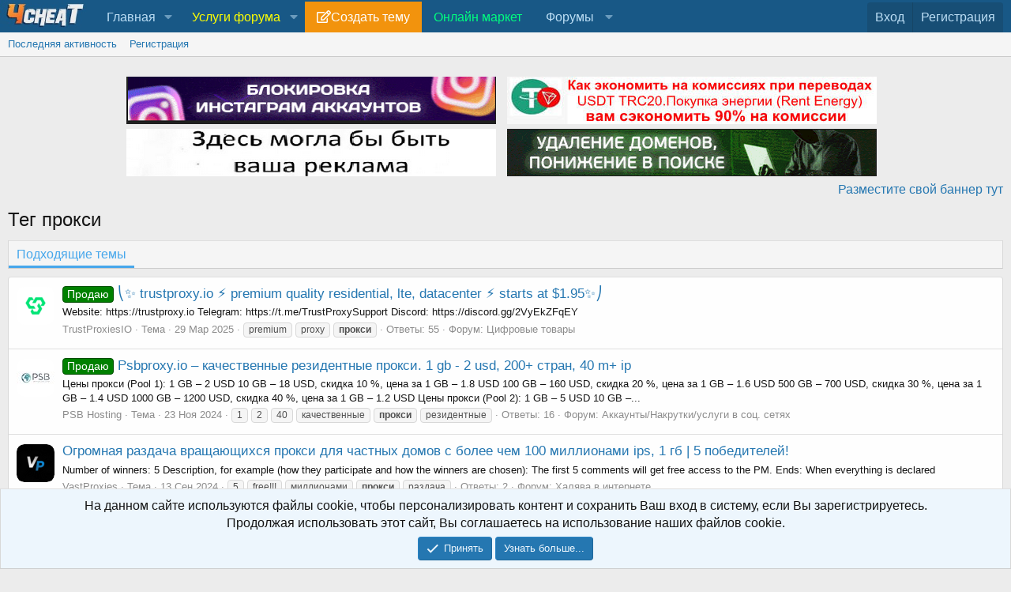

--- FILE ---
content_type: text/html; charset=utf-8
request_url: https://4cheat.org/tags/proksi/
body_size: 25025
content:
<!DOCTYPE html>
<html id="XF" lang="ru-RU" dir="LTR"
	data-app="public"
	data-template="tag_view"
	data-container-key=""
	data-content-key=""
	data-logged-in="false"
	data-cookie-prefix="xf_"
	data-csrf="1768753770,edf4f59caf467dc013f13616887b6c5c"
	class="has-no-js template-tag_view"
	>
<head>
	
		<link rel="amphtml" href="https://4cheat.org/tags/proksi/?amp=1">
	

<!-- Yandex.RTB -->
<script>window.yaContextCb=window.yaContextCb||[]</script>
<script src="https://yandex.ru/ads/system/context.js" async></script>
<?php
if (strpos($_SERVER['REQUEST_URI'], '/link-confirmation') === false):
?>
<!-- Yandex.RTB R-A-13596571-10 -->
<script>
window.yaContextCb.push(() => {
    Ya.Context.AdvManager.render({
        blockId: "R-A-13596571-10",
        type: "fullscreen",
        platform: "desktop"
    });
});
</script>
<!-- Yandex.RTB R-A-13596571-11 -->
<script>
window.yaContextCb.push(() => {
    Ya.Context.AdvManager.render({
        "blockId": "R-A-13596571-11",
        "type": "fullscreen",
        "platform": "touch"
    })
})
</script>
<?php endif; ?>
<!-- Yandex.Metrika counter -->
<script type="text/javascript" >
   (function(m,e,t,r,i,k,a){m[i]=m[i]||function(){(m[i].a=m[i].a||[]).push(arguments)};
   m[i].l=1*new Date();
   for (var j = 0; j < document.scripts.length; j++) {if (document.scripts[j].src === r) { return; }}
   k=e.createElement(t),a=e.getElementsByTagName(t)[0],k.async=1,k.src=r,a.parentNode.insertBefore(k,a)})
   (window, document, "script", "https://mc.yandex.ru/metrika/tag.js", "ym");

   ym(99410284, "init", {
        clickmap:true,
        trackLinks:true,
        accurateTrackBounce:true
   });
</script>
<noscript><div><img src="https://mc.yandex.ru/watch/99410284" style="position:absolute; left:-9999px;" alt="" /></div></noscript>
<!-- /Yandex.Metrika counter -->
	<meta charset="utf-8" />
	<meta http-equiv="X-UA-Compatible" content="IE=Edge" />
	<meta name="viewport" content="width=device-width, initial-scale=1, viewport-fit=cover">

	
	
	

	
		
			<title>Тег прокси </title>
		
	

	<link rel="manifest" href="/webmanifest.php">
	
		<meta name="theme-color" content="rgb(24, 88, 134)" />
	

	<meta name="apple-mobile-web-app-title" content="4cheaT">
	

	
		
		<meta name="description" content="Темы по тегу прокси на 4cheaT," />
		<meta property="og:description" content="Темы по тегу прокси на 4cheaT," />
		<meta property="twitter:description" content="Темы по тегу прокси на 4cheaT," />
	
	
		<link rel="next" href="/tags/proksi/page-2" />
	

	
		
	
	
	<meta property="og:site_name" content="GameForum 4cheaT" />


	
	
		
	
	
	<meta property="og:type" content="website" />


	
	
		
	
	
	
		<meta property="og:title" content="Тег прокси" />
		<meta property="twitter:title" content="Тег прокси" />
	


	
	
	
		
	
	
	<meta property="og:url" content="https://4cheat.org/tags/proksi/" />


	
	

	
	

	


	<link rel="preload" href="/styles/fonts/fa/fa-regular-400.woff2?_v=5.15.3" as="font" type="font/woff2" crossorigin="anonymous" />


	<link rel="preload" href="/styles/fonts/fa/fa-solid-900.woff2?_v=5.15.3" as="font" type="font/woff2" crossorigin="anonymous" />


<link rel="preload" href="/styles/fonts/fa/fa-brands-400.woff2?_v=5.15.3" as="font" type="font/woff2" crossorigin="anonymous" />

	<link rel="stylesheet" href="/css.php?css=public%3Anormalize.css%2Cpublic%3Afa.css%2Cpublic%3Acore.less%2Cpublic%3Aapp.less&amp;s=1&amp;l=2&amp;d=1768369845&amp;k=ea51f44bc366997dfd2a245e0006363c63dcffa0" />

	<link rel="stylesheet" href="/css.php?css=public%3AavForumsTagEss_macros_tab_view_wiki_above_tabs.less%2Cpublic%3Anotices.less%2Cpublic%3Asiropu_ads_manager_ad.less%2Cpublic%3Aextra.less&amp;s=1&amp;l=2&amp;d=1768369845&amp;k=f52d8d9dd90fd0e2669d8da4178801501540f646" />

	
		<script src="/js/xf/preamble.min.js?_v=11353659"></script>
	


	<link rel="apple-touch-icon" sizes="57x57" href="/apple-icon-57x57.png">
	<link rel="apple-touch-icon" sizes="60x60" href="/apple-icon-60x60.png">
	<link rel="apple-touch-icon" sizes="72x72" href="/apple-icon-72x72.png">
	<link rel="apple-touch-icon" sizes="76x76" href="/apple-icon-76x76.png">
	<link rel="apple-touch-icon" sizes="114x114" href="/apple-icon-114x114.png">
	<link rel="apple-touch-icon" sizes="120x120" href="/apple-icon-120x120.png">
	<link rel="apple-touch-icon" sizes="144x144" href="/apple-icon-144x144.png">
	<link rel="apple-touch-icon" sizes="152x152" href="/apple-icon-152x152.png">
	<link rel="apple-touch-icon" sizes="180x180" href="/apple-icon-180x180.png">
	<link rel="icon" type="image/png" sizes="192x192"  href="/android-icon-192x192.png">
	<link rel="icon" type="image/png" sizes="32x32" href="/favicon-32x32.png">
	<link rel="icon" type="image/png" sizes="96x96" href="/favicon-96x96.png">
	<link rel="icon" type="image/png" sizes="16x16" href="/favicon-16x16.png">
	<meta name="msapplication-TileColor" content="#ffffff">
	<meta name="msapplication-TileImage" content="/ms-icon-144x144.png">
	<meta name="theme-color" content="#ffffff">
	
	
    
    
  
<style>
.node-body .node-icon-svg:before {
  background-image: url("");
}

.node-icon-svg:before {
  content: "";
  display: inline-block;
  background-size: 33.3333333333em;
}
		
.node-icon-svg {
	display: table-cell;
    vertical-align: middle;
    text-align: center;
    width: ;
    padding-top:5px;
	padding-left:10px;
}



.node-main-empty {
	margin-left:1% !important;
	padding-left: 1% !important;
}
.nd-icon img {
	max-width: !important;
}

.node-icon-fix i:before {
    font-family: 'Font Awesome 5 Pro';
    font-size: inherit;
    font-style: normal;
    font-weight: 400;
    text-rendering: auto;
    -webkit-font-smoothing: antialiased;
    -moz-osx-font-smoothing: grayscale;
    color: #d5eaf9;
}

.node--unread .node-icon-fix i:before {color: !important;}
  
.node-icon-fix i {
    display: block;
    line-height: 1.125;
    font-size: 32px;
}  
.node-icon-fix {
    display: table-cell;
    vertical-align: middle;
    text-align: center;
    width: 46px;
    padding: 10px 0 10px 10px;
}	
.node-icon-fix-verti {
    display: table-cell;
    vertical-align: middle;
    text-align: center;
}	
.node-body img {max-width:auto;   }

@-webkit-keyframes fadeInLeft {
  from {
    opacity: 0;
    -webkit-transform: translate3d(-100%, 0, 0);
    transform: translate3d(-100%, 0, 0);
  }

  to {
    opacity: 1;
    -webkit-transform: translate3d(0, 0, 0);
    transform: translate3d(0, 0, 0);
  }
}

@keyframes fadeInLeft {
  from {
    opacity: 0;
    -webkit-transform: translate3d(-100%, 0, 0);
    transform: translate3d(-100%, 0, 0);
  }

  to {
    opacity: 1;
    -webkit-transform: translate3d(0, 0, 0);
    transform: translate3d(0, 0, 0);
  }
}

.fadeInLeft {
  -webkit-animation-name: fadeInLeft;
  animation-name: fadeInLeft;
}
.animated {
  -webkit-animation-duration: 1s;
  animation-duration: 1s;
  -webkit-animation-fill-mode: both;
  animation-fill-mode: both;
}
</style>


    


<!--	
	
-->
<!--
		
-->
	
	
			
	

		
			
		

		
	


</head>
<body data-template="tag_view">

	

		
			
		

		
	


	

		
			
		

		
	

	<div class="p-pageWrapper" id="top">
    
  
	
  
  





<header class="p-header" id="header">
	<div class="p-header-inner">
	</div>
</header>





	<div class="p-navSticky p-navSticky--primary" data-xf-init="sticky-header">
		
	<nav class="p-nav">
		<div class="p-nav-inner">
			<button type="button" class="button--plain p-nav-menuTrigger button" data-xf-click="off-canvas" data-menu=".js-headerOffCanvasMenu" tabindex="0" aria-label="Меню"><span class="button-text">
				<i aria-hidden="true"></i>
			</span></button>

<div style="width:110px; align-self: center;">
	<a href="/"><img  src="https://4cheat.org/navig/testmain.jpg" ></a>
			
</div>
			<!--
			<div class="p-nav-smallLogo">
				<a href="/">
					<img src="https://4cheat.org/styles/default/xenforo/logo6.svg" srcset="" alt="GameForum 4cheaT"
						width="350" height="60" />
				</a>
			</div>
-->
			<div class="p-nav-scroller hScroller" data-xf-init="h-scroller" data-auto-scroll=".p-navEl.is-selected">
				<div class="hScroller-scroll">
					<ul class="p-nav-list js-offCanvasNavSource">
					
						<li>
							

	<div class="p-navEl " data-has-children="true">
		

			
	
	<a href="/"
		class="p-navEl-link p-navEl-link--splitMenu "
		
		
		data-nav-id="home">Главная</a>


			<a data-xf-key="1"
				data-xf-click="menu"
				data-menu-pos-ref="< .p-navEl"
				class="p-navEl-splitTrigger"
				role="button"
				tabindex="0"
				aria-label="Toggle expanded"
				aria-expanded="false"
				aria-haspopup="true"></a>

		
		
			<div class="menu menu--structural" data-menu="menu" aria-hidden="true">
				<div class="menu-content">
					
						
	
	
	<a href="https://4cheat.org/help/bb-codes/"
		class="menu-linkRow u-indentDepth0 js-offCanvasCopy "
		
		
		data-nav-id="faq">Доступные BB коды</a>

	

					
						
	
	
	<a href="https://4cheat.org/threads/5/"
		class="menu-linkRow u-indentDepth0 js-offCanvasCopy "
		
		
		data-nav-id="rules">Правила форума</a>

	

					
				</div>
			</div>
		
	</div>


						</li>
					
						<li>
							

	<div class="p-navEl " data-has-children="true">
		

			
	
	<a href="/"
		class="p-navEl-link p-navEl-link--splitMenu "
		
		
		data-nav-id="uslugi"><span style="color:yellow;">Услуги форума</span></a>


			<a data-xf-key="2"
				data-xf-click="menu"
				data-menu-pos-ref="< .p-navEl"
				class="p-navEl-splitTrigger"
				role="button"
				tabindex="0"
				aria-label="Toggle expanded"
				aria-expanded="false"
				aria-haspopup="true"></a>

		
		
			<div class="menu menu--structural" data-menu="menu" aria-hidden="true">
				<div class="menu-content">
					
						
	
	
	<a href="https://4cheat.org/threads/%D0%A0%D0%B5%D0%BA%D0%BB%D0%B0%D0%BC%D0%B0-%D0%BF%D0%BB%D0%B0%D1%82%D0%BD%D1%8B%D0%B5-%D1%83%D1%81%D0%BB%D1%83%D0%B3%D0%B8-%D0%BD%D0%B0-4cheat-ru.69292/"
		class="menu-linkRow u-indentDepth0 js-offCanvasCopy "
		
		
		data-nav-id="4cheat22"><span style="color:red; font-size:14px; font-weight:bold;">Реклама</span></a>

	

					
						
	
	
	<a href="https://4cheat.org/dbtech-credits/currency/%D0%9C%D0%BE%D0%BD%D0%B5%D1%82%D1%8B.1/"
		class="menu-linkRow u-indentDepth0 js-offCanvasCopy "
		
		
		data-nav-id="moneti">Купить монеты</a>

	

					
						
	
	
	<a href="https://4cheat.org/ads-manager/packages/"
		class="menu-linkRow u-indentDepth0 js-offCanvasCopy "
		
		
		data-nav-id="stickthread">Закрепить тему</a>

	

					
						
	
	
	<a href="https://4cheat.org/threads/hide-%D0%BF%D0%BB%D0%B0%D1%82%D0%BD%D1%8B%D0%B9-%D0%BA%D0%BE%D0%BD%D1%82%D0%B5%D0%BD%D1%82.261567/"
		class="menu-linkRow u-indentDepth0 js-offCanvasCopy "
		
		
		data-nav-id="HIDEPAY">HIDE:Платный контент</a>

	

					
				</div>
			</div>
		
	</div>


						</li>
					
						<li>
							

	<div class="p-navEl " >
		

			
	
	<a href="https://4cheat.org/forums/-/create-thread"
		class="p-navEl-link "
		 data-item-name="new_thread"
		data-xf-key="3"
		data-nav-id="new_thread">Создать тему</a>


			

		
		
	</div>


						</li>
					
						<li>
							

	<div class="p-navEl " >
		

			
	
	<a href="https://4cheat.org/categories/%D0%9C%D0%B0%D1%80%D0%BA%D0%B5%D1%82-%D0%BE%D0%BD%D0%BB%D0%B0%D0%B9%D0%BD.888/"
		class="p-navEl-link "
		
		data-xf-key="4"
		data-nav-id="market"><span style="color:#00FF7F">Онлайн маркет</span></a>


			

		
		
	</div>


						</li>
					
						<li>
							

	<div class="p-navEl " data-has-children="true">
		<a data-xf-key="5"
			data-xf-click="menu"
			data-menu-pos-ref="< .p-navEl"
			class="p-navEl-linkHolder"
			role="button"
			tabindex="0"
			aria-expanded="false"
			aria-haspopup="true">
			
	
	<span 
		class="p-navEl-link p-navEl-link--menuTrigger "
		
		
		data-nav-id="forums">Форумы</span>

		</a>

		
		
			<div class="menu menu--structural" data-menu="menu" aria-hidden="true">
				<div class="menu-content">
					
						
	
	
	<a href="/whats-new/posts/"
		class="menu-linkRow u-indentDepth0 js-offCanvasCopy "
		
		
		data-nav-id="newPosts">Новые сообщения</a>

	

					
				</div>
			</div>
		
	</div>


						</li>
					
					</ul>
				</div>
			</div>

			<div class="p-nav-opposite">
				<div class="p-navgroup p-account p-navgroup--guest">
					
						<a href="/login/" class="p-navgroup-link p-navgroup-link--textual p-navgroup-link--logIn"
							data-xf-click="overlay" data-follow-redirects="on">
							<span class="p-navgroup-linkText">Вход</span>
						</a>
						
							<a href="/register/" class="p-navgroup-link p-navgroup-link--textual p-navgroup-link--register"
								data-xf-click="overlay" data-follow-redirects="on">
								<span class="p-navgroup-linkText">Регистрация</span>
							</a>
						
					
				</div>

				<div class="p-navgroup p-discovery p-discovery--noSearch">


					
				</div>
			</div>
		</div>
	</nav>

	</div>
	
	
		<div class="p-sectionLinks">
			<div class="p-sectionLinks-inner hScroller" data-xf-init="h-scroller">
				<div class="hScroller-scroll">
					<ul class="p-sectionLinks-list">
					
						<li>
							

	<div class="p-navEl " >
		

			
	
	<a href="/whats-new/latest-activity"
		class="p-navEl-link "
		
		data-xf-key="alt+1"
		data-nav-id="defaultLatestActivity">Последняя активность</a>


			

		
		
	</div>


						</li>
					
						<li>
							

	<div class="p-navEl " >
		

			
	
	<a href="/register/"
		class="p-navEl-link "
		
		data-xf-key="alt+2"
		data-nav-id="defaultRegister">Регистрация</a>


			

		
		
	</div>


						</li>
					
					</ul>
				</div>
			</div>
		</div>
	



<div class="offCanvasMenu offCanvasMenu--nav js-headerOffCanvasMenu" data-menu="menu" aria-hidden="true" data-ocm-builder="navigation">
	<div class="offCanvasMenu-backdrop" data-menu-close="true"></div>
	<div class="offCanvasMenu-content">
		<div class="offCanvasMenu-header">
			Меню
			<a class="offCanvasMenu-closer" data-menu-close="true" role="button" tabindex="0" aria-label="Закрыть"></a>
		</div>
		
			<div class="p-offCanvasRegisterLink">
				<div class="offCanvasMenu-linkHolder">
					<a href="/login/" class="offCanvasMenu-link" data-xf-click="overlay" data-menu-close="true">
						Вход
					</a>
				</div>
				<hr class="offCanvasMenu-separator" />
				
					<div class="offCanvasMenu-linkHolder">
						<a href="/register/" class="offCanvasMenu-link" data-xf-click="overlay" data-menu-close="true">
							Регистрация
						</a>
					</div>
					<hr class="offCanvasMenu-separator" />
				
			</div>
		
		<div class="js-offCanvasNavTarget"></div>
		<div class="offCanvasMenu-installBanner js-installPromptContainer" style="display: none;" data-xf-init="install-prompt">
			<div class="offCanvasMenu-installBanner-header">Приложение</div>
			<button type="button" class="js-installPromptButton button"><span class="button-text">Установить</span></button>
		</div>
	</div>
</div>

<div class="p-body">
	<div class="p-body-inner">
		<!--XF:EXTRA_OUTPUT-->


		

		

		
	

		
			
		

		
	


		
	
		<ul class="p-breadcrumbs "
			itemscope itemtype="https://schema.org/BreadcrumbList">
		
			

			
			

			
			
				
				
	<li itemprop="itemListElement" itemscope itemtype="https://schema.org/ListItem">
		<a href="/tags/" itemprop="item">
			<span itemprop="name">Теги</span>
		</a>
		<meta itemprop="position" content="1" />
	</li>

			

		
		</ul>
	

		 <div class="samBannerUnit samAlignCenter samDisplayInlineBlock" data-xf-init="sam-unit" data-position="container_breadcrumb_top_below"> <div class="samItem"> <a  href="https://t.me/liveap" target="_blank" rel="nofollow"> <img data-src="https://4cheat.org/data/siropu/am/user/168bafda5d2a3a.png" alt=""  data-carousel="false" data-xf-init="sam-lazy"> </a> </div> <div class="samItem"> <a  href="https://4cheat.org/threads/301940/" target="_blank" rel="nofollow"> <img data-src="https://4cheat.org/data/siropu/am/user/168d21ab15c5e6.jpg" alt="Аренда энергии TRX  цена: 2 TRX ="  data-carousel="false" data-xf-init="sam-lazy"> </a> </div> <div class="samItem"> <a  href="https://4cheat.org/ads-manager/packages/3/create-ad" target="_blank" rel="nofollow"> <img data-src="https://4cheat.org/data/siropu/am/user/166fceac5c6c34.png" alt=""  data-carousel="false" data-xf-init="sam-lazy"> </a> </div> <div class="samItem"> <a  href="https://antichat.xyz/threads/487696/" target="_blank" rel="nofollow"> <img data-src="https://4cheat.org/data/siropu/am/user/16962418725e47.png" alt=""  data-carousel="false" data-xf-init="sam-lazy"> </a> </div> <div class="samUnitContent"> <div style="text-align: right;"> <a href="https://4cheat.org/ads-manager/packages/">Разместите свой баннер тут</a> </div> </div> </div> 

		
        <!--
		
	<noscript><div class="blockMessage blockMessage--important blockMessage--iconic u-noJsOnly">JavaScript отключён. Чтобы полноценно использовать наш сайт, включите JavaScript в своём браузере.</div></noscript>

		
		
	<div class="blockMessage blockMessage--important blockMessage--iconic js-browserWarning" style="display: none">Вы используете устаревший браузер. Этот и другие сайты могут отображаться в нём некорректно.<br />Вам необходимо обновить браузер или попробовать использовать <a href="https://www.google.com/chrome/" target="_blank" rel="noopener">другой</a>.</div>

		-->

		
		
			<div class="p-body-header">
			
				
					<div class="p-title ">
					

       <h1 class="p-title-value">Тег прокси</h1>
      						
						
					
					</div>
				

				
			
			</div>
		

		<div class="p-body-main  ">
			
			<div class="p-body-contentCol"></div>
			

			

			<div class="p-body-content">
				
				<div class="p-body-pageContent">


	
	
	
		
	
	
	


	
	
	
	
	







	

	
	


	
	

	


	
	


	
	<div class="tabs tabs--standalone">
		<div class="hScroller" data-xf-init="h-scroller">
			<span class="hScroller-scroll">
				<a class="tabs-tab is-active" href="/tags/proksi/">Подходящие темы</a>

				

				
			</span>
		</div>
	</div>


<div class="block" data-xf-init="" data-type="" data-href="/inline-mod/">
	

	<div class="block-container">
		<ol class="block-body">
			
				<li class="block-row block-row--separated  js-inlineModContainer" data-author="TrustProxiesIO">
	<div class="contentRow ">
		<span class="contentRow-figure">
			<a href="/members/trustproxiesio.233020/" class="avatar avatar--s" data-user-id="233020" data-xf-init="member-tooltip">
			<img src="/data/avatars/s/233/233020.jpg?1743246238" srcset="/data/avatars/m/233/233020.jpg?1743246238 2x" alt="TrustProxiesIO" class="avatar-u233020-s" width="48" height="48" loading="lazy" /> 
		</a>
		</span>
		<div class="contentRow-main">
			<h3 class="contentRow-title">
				<a href="/threads/%E2%8E%9D%E2%9C%A8-trustproxy-io-%E2%9A%A1%EF%B8%8F-premium-quality-residential-lte-datacenter-%E2%9A%A1%EF%B8%8F-starts-at-1-95%E2%9C%A8%E2%8E%A0.285855/"><span class="label label--green" dir="auto">Продаю</span><span class="label-append">&nbsp;</span>⎝✨ trustproxy.io ⚡️ premium quality residential, lte, datacenter ⚡️ starts at $1.95✨⎠</a>
			</h3>

			<div class="contentRow-snippet">Website: https://trustproxy.io
Telegram: https://t.me/TrustProxySupport
Discord: https://discord.gg/2VyEkZFqEY</div>

			<div class="contentRow-minor contentRow-minor--hideLinks">
				<ul class="listInline listInline--bullet">
					
					<li><a href="/members/trustproxiesio.233020/" class="username " dir="auto" itemprop="name" data-user-id="233020" data-xf-init="member-tooltip">TrustProxiesIO</a></li>
					<li>Тема</li>
					<li><time  class="u-dt" dir="auto" datetime="2025-03-29T14:11:56+0300" data-time="1743246716" data-date-string="29 Мар 2025" data-time-string="14:11" title="29 Мар 2025 в 14:11">29 Мар 2025</time></li>
					
						<li>
							

	
		
			<span class="tagItem tagItem--tag_premium-2" dir="auto">
				premium
			</span>
		
			<span class="tagItem tagItem--tag_proxy" dir="auto">
				proxy
			</span>
		
			<span class="tagItem tagItem--tag_proksi" dir="auto">
				<em class="textHighlight">прокси</em>
			</span>
		
	

						</li>
					
					<li>Ответы: 55</li>
					<li>Форум: <a href="/forums/%D0%A6%D0%B8%D1%84%D1%80%D0%BE%D0%B2%D1%8B%D0%B5-%D1%82%D0%BE%D0%B2%D0%B0%D1%80%D1%8B.741/">Цифровые товары</a></li>
				</ul>
			</div>
		</div>
	</div>
</li>


			
				<li class="block-row block-row--separated  js-inlineModContainer" data-author="PSB Hosting">
	<div class="contentRow ">
		<span class="contentRow-figure">
			<a href="/members/psb-hosting.230443/" class="avatar avatar--s" data-user-id="230443" data-xf-init="member-tooltip">
			<img src="/data/avatars/s/230/230443.jpg?1710499111" srcset="/data/avatars/m/230/230443.jpg?1710499111 2x" alt="PSB Hosting" class="avatar-u230443-s" width="48" height="48" loading="lazy" /> 
		</a>
		</span>
		<div class="contentRow-main">
			<h3 class="contentRow-title">
				<a href="/threads/psbproxy-io-%E2%80%93-%D0%BA%D0%B0%D1%87%D0%B5%D1%81%D1%82%D0%B2%D0%B5%D0%BD%D0%BD%D1%8B%D0%B5-%D1%80%D0%B5%D0%B7%D0%B8%D0%B4%D0%B5%D0%BD%D1%82%D0%BD%D1%8B%D0%B5-%D0%BF%D1%80%D0%BE%D0%BA%D1%81%D0%B8-1-gb-2-usd-200-%D1%81%D1%82%D1%80%D0%B0%D0%BD-40-m-ip.281727/"><span class="label label--green" dir="auto">Продаю</span><span class="label-append">&nbsp;</span>Psbproxy.io – качественные резидентные прокси. 1 gb - 2 usd, 200+ стран, 40 m+ ip</a>
			</h3>

			<div class="contentRow-snippet">Цены прокси (Pool 1):

1 GB – 2 USD
10 GB – 18 USD, скидка 10 %, цена за 1 GB – 1.8 USD
100 GB – 160 USD, скидка 20 %, цена за 1 GB – 1.6 USD
500 GB – 700 USD, скидка 30 %, цена за 1 GB – 1.4 USD
1000 GB – 1200 USD, скидка 40 %, цена за 1 GB – 1.2 USD

Цены прокси (Pool 2):

1 GB – 5 USD
10 GB –...</div>

			<div class="contentRow-minor contentRow-minor--hideLinks">
				<ul class="listInline listInline--bullet">
					
					<li><a href="/members/psb-hosting.230443/" class="username " dir="auto" itemprop="name" data-user-id="230443" data-xf-init="member-tooltip">PSB Hosting</a></li>
					<li>Тема</li>
					<li><time  class="u-dt" dir="auto" datetime="2024-11-23T13:59:18+0300" data-time="1732359558" data-date-string="23 Ноя 2024" data-time-string="13:59" title="23 Ноя 2024 в 13:59">23 Ноя 2024</time></li>
					
						<li>
							

	
		
			<span class="tagItem tagItem--tag_1-4" dir="auto">
				1
			</span>
		
			<span class="tagItem tagItem--tag_2-9" dir="auto">
				2
			</span>
		
			<span class="tagItem tagItem--tag_40-5" dir="auto">
				40
			</span>
		
			<span class="tagItem tagItem--tag_kachestvennye" dir="auto">
				качественные
			</span>
		
			<span class="tagItem tagItem--tag_proksi" dir="auto">
				<em class="textHighlight">прокси</em>
			</span>
		
			<span class="tagItem tagItem--tag_rezidentnye" dir="auto">
				резидентные
			</span>
		
	

						</li>
					
					<li>Ответы: 16</li>
					<li>Форум: <a href="/forums/%D0%90%D0%BA%D0%BA%D0%B0%D1%83%D0%BD%D1%82%D1%8B-%D0%9D%D0%B0%D0%BA%D1%80%D1%83%D1%82%D0%BA%D0%B8-%D1%83%D1%81%D0%BB%D1%83%D0%B3%D0%B8-%D0%B2-%D1%81%D0%BE%D1%86-%D1%81%D0%B5%D1%82%D1%8F%D1%85.90/">Аккаунты/Накрутки/услуги в соц. сетях</a></li>
				</ul>
			</div>
		</div>
	</div>
</li>


			
				<li class="block-row block-row--separated  js-inlineModContainer" data-author="VastProxies">
	<div class="contentRow ">
		<span class="contentRow-figure">
			<a href="/members/vastproxies.231604/" class="avatar avatar--s" data-user-id="231604" data-xf-init="member-tooltip">
			<img src="/data/avatars/s/231/231604.jpg?1725248024" srcset="/data/avatars/m/231/231604.jpg?1725248024 2x" alt="VastProxies" class="avatar-u231604-s" width="48" height="48" loading="lazy" /> 
		</a>
		</span>
		<div class="contentRow-main">
			<h3 class="contentRow-title">
				<a href="/threads/%D0%9E%D0%B3%D1%80%D0%BE%D0%BC%D0%BD%D0%B0%D1%8F-%D1%80%D0%B0%D0%B7%D0%B4%D0%B0%D1%87%D0%B0-%D0%B2%D1%80%D0%B0%D1%89%D0%B0%D1%8E%D1%89%D0%B8%D1%85%D1%81%D1%8F-%D0%BF%D1%80%D0%BE%D0%BA%D1%81%D0%B8-%D0%B4%D0%BB%D1%8F-%D1%87%D0%B0%D1%81%D1%82%D0%BD%D1%8B%D1%85-%D0%B4%D0%BE%D0%BC%D0%BE%D0%B2-%D1%81-%D0%B1%D0%BE%D0%BB%D0%B5%D0%B5-%D1%87%D0%B5%D0%BC-100-%D0%BC%D0%B8%D0%BB%D0%BB%D0%B8%D0%BE%D0%BD%D0%B0%D0%BC%D0%B8-ips-1-%D0%B3%D0%B1-5-%D0%BF%D0%BE%D0%B1%D0%B5%D0%B4%D0%B8%D1%82%D0%B5%D0%BB%D0%B5%D0%B9.279771/">Огромная раздача вращающихся прокси для частных домов с более чем 100 миллионами ips, 1 гб | 5 победителей!</a>
			</h3>

			<div class="contentRow-snippet">Number of winners: 5
Description, for example (how they participate and how the winners are chosen): The first 5 comments will get free access to the PM.
Ends: When everything is declared</div>

			<div class="contentRow-minor contentRow-minor--hideLinks">
				<ul class="listInline listInline--bullet">
					
					<li><a href="/members/vastproxies.231604/" class="username " dir="auto" itemprop="name" data-user-id="231604" data-xf-init="member-tooltip">VastProxies</a></li>
					<li>Тема</li>
					<li><time  class="u-dt" dir="auto" datetime="2024-09-13T01:19:56+0300" data-time="1726179596" data-date-string="13 Сен 2024" data-time-string="01:19" title="13 Сен 2024 в 01:19">13 Сен 2024</time></li>
					
						<li>
							

	
		
			<span class="tagItem tagItem--tag_5-2" dir="auto">
				5
			</span>
		
			<span class="tagItem tagItem--tag_free-2" dir="auto">
				free!!!
			</span>
		
			<span class="tagItem tagItem--tag_millionami" dir="auto">
				миллионами
			</span>
		
			<span class="tagItem tagItem--tag_proksi" dir="auto">
				<em class="textHighlight">прокси</em>
			</span>
		
			<span class="tagItem tagItem--tag_razdacha" dir="auto">
				раздача
			</span>
		
	

						</li>
					
					<li>Ответы: 2</li>
					<li>Форум: <a href="/forums/%D0%A5%D0%B0%D0%BB%D1%8F%D0%B2%D0%B0-%D0%B2-%D0%B8%D0%BD%D1%82%D0%B5%D1%80%D0%BD%D0%B5%D1%82%D0%B5.939/">Халява в интернете</a></li>
				</ul>
			</div>
		</div>
	</div>
</li>


			
				<li class="block-row block-row--separated  js-inlineModContainer" data-author="LTEBOOST_COM">
	<div class="contentRow ">
		<span class="contentRow-figure">
			<a href="/members/lteboost_com.229370/" class="avatar avatar--s" data-user-id="229370" data-xf-init="member-tooltip">
			<img src="/data/avatars/s/229/229370.jpg?1699576305" srcset="/data/avatars/m/229/229370.jpg?1699576305 2x" alt="LTEBOOST_COM" class="avatar-u229370-s" width="48" height="48" loading="lazy" /> 
		</a>
		</span>
		<div class="contentRow-main">
			<h3 class="contentRow-title">
				<a href="/threads/%E2%AD%90%E2%AD%90%E2%AD%90-%D0%BC%D0%BE%D0%B1%D0%B8%D0%BB%D1%8C%D0%BD%D1%8B%D0%B5-4g-lte-%D0%B8-%D1%80%D0%B5%D0%B7%D0%B8%D0%B4%D0%B5%D0%BD%D1%82%D0%BD%D1%8B%D0%B5-%D0%BF%D1%80%D0%BE%D0%BA%D1%81%D0%B8-%D0%B4%D0%BB%D1%8F-4cht-usa-eu-ru-ua-ipv4-ipv6-c-%D1%80%D0%BE%D1%82%D0%B0%D1%86%D0%B8%D0%B5%D0%B9-%D0%B0%D0%B2%D1%82%D0%BE%D1%82%D0%B5%D1%81%D1%82%D1%8B-%D0%B0%D0%B2%D1%82%D0%BE%D0%B2%D1%8B%D0%B4%D0%B0%D1%87%D0%B0-%D0%B1%D0%BE%D0%BB%D1%8C%D1%88%D0%BE%D0%B9-%D0%BF%D1%83%D0%BB-%D0%B0%D0%B4%D1%80%D0%B5%D1%81%D0%BE%D0%B2.270923/"><span class="label label--orange" dir="auto">Работает</span><span class="label-append">&nbsp;</span>⭐⭐⭐ мобильные 4g \ lte и резидентные прокси для 4cht (usa,eu,ru,ua). ipv4-ipv6 c ротацией. автотесты, автовыдача. большой пул адресов.</a>
			</h3>

			<div class="contentRow-snippet">Стоимость прокси:
Зависит от формата прокси - IPv4, IPv6, 4G мобильные или Резидентные прокси.
Также цена будет зависеть от срока аренды прокси и выбранной вами локации. Цены начинаются со следующих значений:


IPv6: От 15 рублей в месяц.
IPv4: От 400 рублей в месяц.
Мобильные 4G: от 450 рублей...</div>

			<div class="contentRow-minor contentRow-minor--hideLinks">
				<ul class="listInline listInline--bullet">
					
					<li><a href="/members/lteboost_com.229370/" class="username " dir="auto" itemprop="name" data-user-id="229370" data-xf-init="member-tooltip">LTEBOOST_COM</a></li>
					<li>Тема</li>
					<li><time  class="u-dt" dir="auto" datetime="2023-11-10T03:36:10+0300" data-time="1699576570" data-date-string="10 Ноя 2023" data-time-string="03:36" title="10 Ноя 2023 в 03:36">10 Ноя 2023</time></li>
					
						<li>
							

	
		
			<span class="tagItem tagItem--tag_bolshoj" dir="auto">
				большой
			</span>
		
			<span class="tagItem tagItem--tag_mobilnye" dir="auto">
				мобильные
			</span>
		
			<span class="tagItem tagItem--tag_proksi" dir="auto">
				<em class="textHighlight">прокси</em>
			</span>
		
			<span class="tagItem tagItem--tag_pul-2" dir="auto">
				пул
			</span>
		
			<span class="tagItem tagItem--tag_rezidentnye" dir="auto">
				резидентные
			</span>
		
	

						</li>
					
					<li>Ответы: 77</li>
					<li>Форум: <a href="/forums/%D0%90%D0%BD%D0%BE%D0%BD%D0%B8%D0%BC%D0%BD%D0%BE%D1%81%D1%82%D1%8C-%D0%B2-%D1%81%D0%B5%D1%82%D0%B8.587/">Анонимность в сети</a></li>
				</ul>
			</div>
		</div>
	</div>
</li>


			
				<li class="block-row block-row--separated  js-inlineModContainer" data-author="HotspotSwitchIp">
	<div class="contentRow ">
		<span class="contentRow-figure">
			<a href="/members/hotspotswitchip.223851/" class="avatar avatar--s" data-user-id="223851" data-xf-init="member-tooltip">
			<img src="/data/avatars/s/223/223851.jpg?1672257345" srcset="/data/avatars/m/223/223851.jpg?1672257345 2x" alt="HotspotSwitchIp" class="avatar-u223851-s" width="48" height="48" loading="lazy" /> 
		</a>
		</span>
		<div class="contentRow-main">
			<h3 class="contentRow-title">
				<a href="/threads/hotspot-switch-ip-%D0%BC%D0%B5%D0%BD%D1%8F%D0%B9-ip-%D0%BF%D0%BE%D0%BB%D0%BD%D0%BE%D1%81%D1%82%D1%8C%D1%8E-%D0%B1%D0%B5%D1%81%D0%BF%D0%BB%D0%B0%D1%82%D0%BD%D0%BE.262358/">Hotspot switch ip - меняй ip полностью бесплатно!</a>
			</h3>

			<div class="contentRow-snippet">Что такое Hotspot Switch IP

Это приложение, которое позволяет изменять публичный IP путем включения/выключения режима полета. Также у приложения есть удобный веб сервер, через который можно просматривать характеристики телефона, IP адрес, уровень заряда батареи и даже читать входящие SMS...</div>

			<div class="contentRow-minor contentRow-minor--hideLinks">
				<ul class="listInline listInline--bullet">
					
					<li><a href="/members/hotspotswitchip.223851/" class="username " dir="auto" itemprop="name" data-user-id="223851" data-xf-init="member-tooltip">HotspotSwitchIp</a></li>
					<li>Тема</li>
					<li><time  class="u-dt" dir="auto" datetime="2022-12-28T22:55:20+0300" data-time="1672257320" data-date-string="28 Дек 2022" data-time-string="22:55" title="28 Дек 2022 в 22:55">28 Дек 2022</time></li>
					
						<li>
							

	
		
			<span class="tagItem tagItem--tag_hotspot" dir="auto">
				hotspot
			</span>
		
			<span class="tagItem tagItem--tag_proxy" dir="auto">
				proxy
			</span>
		
			<span class="tagItem tagItem--tag_besplatno" dir="auto">
				бесплатно
			</span>
		
			<span class="tagItem tagItem--tag_proksi" dir="auto">
				<em class="textHighlight">прокси</em>
			</span>
		
			<span class="tagItem tagItem--tag_proksi-soft" dir="auto">
				<em class="textHighlight">прокси</em> софт
			</span>
		
	

						</li>
					
					<li>Ответы: 4</li>
					<li>Форум: <a href="/forums/%D0%A6%D0%B8%D1%84%D1%80%D0%BE%D0%B2%D1%8B%D0%B5-%D1%82%D0%BE%D0%B2%D0%B0%D1%80%D1%8B.741/">Цифровые товары</a></li>
				</ul>
			</div>
		</div>
	</div>
</li>


			
				<li class="block-row block-row--separated  js-inlineModContainer" data-author="ReallyFire">
	<div class="contentRow ">
		<span class="contentRow-figure">
			<a href="/members/reallyfire.1/" class="avatar avatar--s" data-user-id="1" data-xf-init="member-tooltip">
			<img src="/data/avatars/s/0/1.jpg?1627383373" srcset="/data/avatars/m/0/1.jpg?1627383373 2x" alt="ReallyFire" class="avatar-u1-s" width="48" height="48" loading="lazy" /> 
		</a>
		</span>
		<div class="contentRow-main">
			<h3 class="contentRow-title">
				<a href="/threads/%D0%A0%D0%B0%D0%B7%D0%B4%D0%B0%D1%87%D0%B0-%D0%BF%D1%80%D0%BE%D0%BC%D0%BE%D0%BA%D0%BE%D0%B4%D0%BE%D0%B2-%D0%BD%D0%B0-%D0%BF%D1%80%D0%BE%D0%BA%D1%81%D0%B8-%D0%BE%D1%82-asocks.261944/"><span class="label label--red" dir="auto">Халява</span><span class="label-append">&nbsp;</span>Раздача промокодов на прокси от asocks</a>
			</h3>

			<div class="contentRow-snippet">В этой теме уважаемый магазин socks прокси - Asocks будет проводить раздачи промокодов на гигабайты в их прокси.</div>

			<div class="contentRow-minor contentRow-minor--hideLinks">
				<ul class="listInline listInline--bullet">
					
					<li><a href="/members/reallyfire.1/" class="username " dir="auto" itemprop="name" data-user-id="1" data-xf-init="member-tooltip"><span class="username--staff username--moderator username--admin">ReallyFire</span></a></li>
					<li>Тема</li>
					<li><time  class="u-dt" dir="auto" datetime="2022-12-13T14:53:45+0300" data-time="1670932425" data-date-string="13 Дек 2022" data-time-string="14:53" title="13 Дек 2022 в 14:53">13 Дек 2022</time></li>
					
						<li>
							

	
		
			<span class="tagItem tagItem--tag_proksi" dir="auto">
				<em class="textHighlight">прокси</em>
			</span>
		
			<span class="tagItem tagItem--tag_razdacha" dir="auto">
				раздача
			</span>
		
	

						</li>
					
					<li>Ответы: 6</li>
					<li>Форум: <a href="/forums/%D0%A5%D0%B0%D0%BB%D1%8F%D0%B2%D0%B0-%D0%B2-%D0%B8%D0%BD%D1%82%D0%B5%D1%80%D0%BD%D0%B5%D1%82%D0%B5.939/">Халява в интернете</a></li>
				</ul>
			</div>
		</div>
	</div>
</li>


			
				<li class="block-row block-row--separated  js-inlineModContainer" data-author="identory">
	<div class="contentRow ">
		<span class="contentRow-figure">
			<a href="/members/identory.221912/" class="avatar avatar--s" data-user-id="221912" data-xf-init="member-tooltip">
			<img src="/data/avatars/s/221/221912.jpg?1666811689" srcset="/data/avatars/m/221/221912.jpg?1666811689 2x" alt="identory" class="avatar-u221912-s" width="48" height="48" loading="lazy" /> 
		</a>
		</span>
		<div class="contentRow-main">
			<h3 class="contentRow-title">
				<a href="/threads/identory-%D0%A3%D0%BD%D0%B8%D0%B2%D0%B5%D1%80%D1%81%D0%B0%D0%BB%D1%8C%D0%BD%D1%8B%D0%B9-%D0%B0%D0%BD%D1%82%D0%B8-%D0%B4%D0%B5%D1%82%D0%B5%D0%BA%D1%82-%D0%B1%D1%80%D0%B0%D1%83%D0%B7%D0%B5%D1%80-%D0%B4%D0%BB%D1%8F-%D0%B1%D0%B5%D0%B7%D0%BE%D0%BF%D0%B0%D1%81%D0%BD%D0%BE%D0%B3%D0%BE-%D0%BC%D1%83%D0%BB%D1%8C%D1%82%D0%B8%D0%B0%D0%BA%D0%BA%D0%B0%D1%83%D0%BD%D1%82%D0%B8%D0%BD%D0%B3%D0%B0.260488/">IDENTORY - Универсальный анти-детект браузер для безопасного мультиаккаунтинга</a>
			</h3>

			<div class="contentRow-snippet">IDENTORY — это универсальный анти-детект браузер, позволяющий быстро создавать уникальные идентичности для любых сайтов.

Что вы получите?

Реальные отпечатки
IDENTORY предоставляет огромную базу максимально достоверных аппаратных конфигураций.

Максимальная защита
Передовая и многоуровневая...</div>

			<div class="contentRow-minor contentRow-minor--hideLinks">
				<ul class="listInline listInline--bullet">
					
					<li><a href="/members/identory.221912/" class="username " dir="auto" itemprop="name" data-user-id="221912" data-xf-init="member-tooltip">identory</a></li>
					<li>Тема</li>
					<li><time  class="u-dt" dir="auto" datetime="2022-10-26T22:18:04+0300" data-time="1666811884" data-date-string="26 Окт 2022" data-time-string="22:18" title="26 Окт 2022 в 22:18">26 Окт 2022</time></li>
					
						<li>
							

	
		
			<span class="tagItem tagItem--tag_brauzer" dir="auto">
				браузер
			</span>
		
			<span class="tagItem tagItem--tag_proksi" dir="auto">
				<em class="textHighlight">прокси</em>
			</span>
		
	

						</li>
					
					<li>Ответы: 14</li>
					<li>Форум: <a href="/forums/%D0%A6%D0%B8%D1%84%D1%80%D0%BE%D0%B2%D1%8B%D0%B5-%D1%82%D0%BE%D0%B2%D0%B0%D1%80%D1%8B.741/">Цифровые товары</a></li>
				</ul>
			</div>
		</div>
	</div>
</li>


			
				<li class="block-row block-row--separated  js-inlineModContainer" data-author="mobileproxy_space">
	<div class="contentRow ">
		<span class="contentRow-figure">
			<a href="/members/mobileproxy_space.217846/" class="avatar avatar--s" data-user-id="217846" data-xf-init="member-tooltip">
			<img src="/data/avatars/s/217/217846.jpg?1653572608" srcset="/data/avatars/m/217/217846.jpg?1653572608 2x" alt="mobileproxy_space" class="avatar-u217846-s" width="48" height="48" loading="lazy" /> 
		</a>
		</span>
		<div class="contentRow-main">
			<h3 class="contentRow-title">
				<a href="/threads/mobileproxy-%D0%BF%D1%80%D0%B8%D0%B2%D0%B0%D1%82-4g-lte-%D0%BC%D0%BE%D0%B1%D0%B8%D0%BB%D1%8C%D0%BD%D1%8B%D0%B5-%D0%BF%D1%80%D0%BE%D0%BA%D1%81%D0%B8-8-%D1%81%D1%82%D1%80%D0%B0%D0%BD-83-%D0%B3%D0%BE%D1%80%D0%BE%D0%B4%D0%B0-23-%D0%BE%D0%BF%D0%B5%D1%80%D0%B0%D1%82%D0%BE%D1%80%D0%B0-%D1%82%D0%B5%D1%81%D1%82-2-%D1%87%D0%B0%D1%81%D0%B0.255650/"><span class="label label--green" dir="auto">Продаю</span><span class="label-append">&nbsp;</span>Mobileproxy приват 4g-lte мобильные прокси. 8 стран 83 города 23 оператора. тест 2 часа.</a>
			</h3>

			<div class="contentRow-snippet">Только приватные мобильные прокси

гео:
🇷🇺Россия🇷🇺
🇺🇦Украина🇺🇦
🇧🇾Беларусь🇧🇾
🇰🇬Киргизия🇰🇬
🇧🇬Болгария🇧🇬
🇰🇿Казахстан🇰🇿
🇲🇩Молдова🇲🇩
🇵🇱Польша🇵🇱

-Тарифы от суток до года
-Приватный канал, только для вас
-Полностью безлимитный трафик
-Поддержка протоколов HTTP и SOCKS5
-Привязка IP адреса
-Смена IP по...</div>

			<div class="contentRow-minor contentRow-minor--hideLinks">
				<ul class="listInline listInline--bullet">
					
					<li><a href="/members/mobileproxy_space.217846/" class="username " dir="auto" itemprop="name" data-user-id="217846" data-xf-init="member-tooltip">mobileproxy_space</a></li>
					<li>Тема</li>
					<li><time  class="u-dt" dir="auto" datetime="2022-05-29T03:28:34+0300" data-time="1653784114" data-date-string="29 Май 2022" data-time-string="03:28" title="29 Май 2022 в 03:28">29 Май 2022</time></li>
					
						<li>
							

	
		
			<span class="tagItem tagItem--tag_mobilnye" dir="auto">
				мобильные
			</span>
		
			<span class="tagItem tagItem--tag_privat" dir="auto">
				приват
			</span>
		
			<span class="tagItem tagItem--tag_proksi" dir="auto">
				<em class="textHighlight">прокси</em>
			</span>
		
			<span class="tagItem tagItem--tag_test" dir="auto">
				тест
			</span>
		
			<span class="tagItem tagItem--tag_chasa-2" dir="auto">
				часа
			</span>
		
			<span class="tagItem tagItem--tag_chasa-4" dir="auto">
				часа.
			</span>
		
	

						</li>
					
					<li>Ответы: 14</li>
					<li>Форум: <a href="/forums/%D0%A6%D0%B8%D1%84%D1%80%D0%BE%D0%B2%D1%8B%D0%B5-%D1%82%D0%BE%D0%B2%D0%B0%D1%80%D1%8B.741/">Цифровые товары</a></li>
				</ul>
			</div>
		</div>
	</div>
</li>


			
				<li class="block-row block-row--separated  js-inlineModContainer" data-author="nik77">
	<div class="contentRow ">
		<span class="contentRow-figure">
			<a href="/members/nik77.9056/" class="avatar avatar--s avatar--default avatar--default--dynamic" data-user-id="9056" data-xf-init="member-tooltip" style="background-color: #a3a329; color: #141405">
			<span class="avatar-u9056-s" role="img" aria-label="nik77">N</span> 
		</a>
		</span>
		<div class="contentRow-main">
			<h3 class="contentRow-title">
				<a href="/threads/hstock-org-%D0%9E%D1%82%D0%BB%D0%B8%D1%87%D0%BD%D1%8B%D0%B9-%D0%BC%D0%B0%D0%B3%D0%B0%D0%B7%D0%B8%D0%BD-%D0%B0%D0%BA%D0%BA%D0%B0%D1%83%D0%BD%D1%82%D0%BE%D0%B2-%D0%B2-%D1%81%D0%BE%D1%86-%D1%81%D0%B5%D1%82%D1%8F%D1%85-%D0%BF%D1%80%D0%BE%D0%BA%D1%81%D0%B8-%D0%B8-%D0%B4%D1%80%D1%83%D0%B3%D0%BE%D0%B3%D0%BE.254761/"><span class="label label--green" dir="auto">Продаю</span><span class="label-append">&nbsp;</span>hstock.org - Отличный магазин аккаунтов в соц сетях, прокси и другого</a>
			</h3>

			<div class="contentRow-snippet">https://hstock.org - Отличный магазин аккаунтов в соц сетях, прокси и другого


Выбор товара и магазина.
Мы постарались собрать как можно больше продавцов digital товаров в одном месте, сохранив при этом удобство навигации, процесса покупки и взаимодействия продавец - покупатель.
Изучение товара...</div>

			<div class="contentRow-minor contentRow-minor--hideLinks">
				<ul class="listInline listInline--bullet">
					
					<li><a href="/members/nik77.9056/" class="username " dir="auto" itemprop="name" data-user-id="9056" data-xf-init="member-tooltip">nik77</a></li>
					<li>Тема</li>
					<li><time  class="u-dt" dir="auto" datetime="2022-04-21T12:52:57+0300" data-time="1650534777" data-date-string="21 Апр 2022" data-time-string="12:52" title="21 Апр 2022 в 12:52">21 Апр 2022</time></li>
					
						<li>
							

	
		
			<span class="tagItem tagItem--tag_akkauntov" dir="auto">
				аккаунтов
			</span>
		
			<span class="tagItem tagItem--tag_magazin" dir="auto">
				магазин
			</span>
		
			<span class="tagItem tagItem--tag_otlichnyj" dir="auto">
				отличный
			</span>
		
			<span class="tagItem tagItem--tag_proksi" dir="auto">
				<em class="textHighlight">прокси</em>
			</span>
		
			<span class="tagItem tagItem--tag_setjax" dir="auto">
				сетях
			</span>
		
			<span class="tagItem tagItem--tag_soc" dir="auto">
				соц
			</span>
		
	

						</li>
					
					<li>Ответы: 6</li>
					<li>Форум: <a href="/forums/%D0%90%D0%BA%D0%BA%D0%B0%D1%83%D0%BD%D1%82%D1%8B-%D0%9D%D0%B0%D0%BA%D1%80%D1%83%D1%82%D0%BA%D0%B8-%D1%83%D1%81%D0%BB%D1%83%D0%B3%D0%B8-%D0%B2-%D1%81%D0%BE%D1%86-%D1%81%D0%B5%D1%82%D1%8F%D1%85.90/">Аккаунты/Накрутки/услуги в соц. сетях</a></li>
				</ul>
			</div>
		</div>
	</div>
</li>


			
				<li class="block-row block-row--separated  js-inlineModContainer" data-author="Fatosh">
	<div class="contentRow ">
		<span class="contentRow-figure">
			<a href="/members/fatosh.215983/" class="avatar avatar--s" data-user-id="215983" data-xf-init="member-tooltip">
			<img src="/data/avatars/s/215/215983.jpg?1647419490" srcset="/data/avatars/m/215/215983.jpg?1647419490 2x" alt="Fatosh" class="avatar-u215983-s" width="48" height="48" loading="lazy" /> 
		</a>
		</span>
		<div class="contentRow-main">
			<h3 class="contentRow-title">
				<a href="/threads/best-proxies-ru-%D0%BF%D1%80%D0%BE%D0%B2%D0%B5%D1%80%D0%B5%D0%BD%D0%BD%D1%8B%D0%B5-%D0%BF%D1%80%D0%BE%D0%BA%D1%81%D0%B8-%D0%B4%D1%91%D1%88%D0%B5%D0%B2%D0%BE-%D1%81-2012-%D0%B3%D0%BE%D0%B4%D0%B0.253015/"><span class="label label--green" dir="auto">Продаю</span><span class="label-append">&nbsp;</span>Best-Proxies.ru - проверенные прокси дёшево с 2012 года</a>
			</h3>

			<div class="contentRow-snippet">Приветствую,

представляю вашему вниманию сервис проверенных списков прокси Best-Proxies.ru

Характеристики списка прокси на сегодняшний день:

Время проверки всего списка - до 5 минут;
Таймаут проверки прокси - 5 секунд;
Общее количество прокси онлайн ~2.500-6.000;
Без IP из опасных диапазонов...</div>

			<div class="contentRow-minor contentRow-minor--hideLinks">
				<ul class="listInline listInline--bullet">
					
					<li><a href="/members/fatosh.215983/" class="username " dir="auto" itemprop="name" data-user-id="215983" data-xf-init="member-tooltip">Fatosh</a></li>
					<li>Тема</li>
					<li><time  class="u-dt" dir="auto" datetime="2022-02-17T19:38:50+0300" data-time="1645115930" data-date-string="17 Фев 2022" data-time-string="19:38" title="17 Фев 2022 в 19:38">17 Фев 2022</time></li>
					
						<li>
							

	
		
			<span class="tagItem tagItem--tag_https" dir="auto">
				https
			</span>
		
			<span class="tagItem tagItem--tag_socks" dir="auto">
				socks
			</span>
		
			<span class="tagItem tagItem--tag_deshevo" dir="auto">
				дешево
			</span>
		
			<span class="tagItem tagItem--tag_proksi" dir="auto">
				<em class="textHighlight">прокси</em>
			</span>
		
	

						</li>
					
					<li>Ответы: 3</li>
					<li>Форум: <a href="/forums/%D0%A6%D0%B8%D1%84%D1%80%D0%BE%D0%B2%D1%8B%D0%B5-%D1%82%D0%BE%D0%B2%D0%B0%D1%80%D1%8B.741/">Цифровые товары</a></li>
				</ul>
			</div>
		</div>
	</div>
</li>


			
				<li class="block-row block-row--separated  js-inlineModContainer" data-author="si4off">
	<div class="contentRow ">
		<span class="contentRow-figure">
			<a href="/members/si4off.214964/" class="avatar avatar--s avatar--default avatar--default--dynamic" data-user-id="214964" data-xf-init="member-tooltip" style="background-color: #cccc99; color: #77773c">
			<span class="avatar-u214964-s" role="img" aria-label="si4off">S</span> 
		</a>
		</span>
		<div class="contentRow-main">
			<h3 class="contentRow-title">
				<a href="/threads/coreproxy-%D0%BF%D1%80%D0%BE%D0%BA%D1%81%D0%B8-%D0%BD%D0%B0-%D0%BA%D0%B0%D0%B6%D0%B4%D1%8B%D0%B9-%D0%B4%D0%B5%D0%BD%D1%8C.251703/">CoreProxy - прокси на каждый день</a>
			</h3>

			<div class="contentRow-snippet">Хороший пул
Доступные цены
Кэшбек за покупки
Реферальная система

Удобная и оперативная поддержка вТелеграм

coreproxy.online</div>

			<div class="contentRow-minor contentRow-minor--hideLinks">
				<ul class="listInline listInline--bullet">
					
					<li><a href="/members/si4off.214964/" class="username " dir="auto" itemprop="name" data-user-id="214964" data-xf-init="member-tooltip">si4off</a></li>
					<li>Тема</li>
					<li><time  class="u-dt" dir="auto" datetime="2021-12-21T12:37:47+0300" data-time="1640079467" data-date-string="21 Дек 2021" data-time-string="12:37" title="21 Дек 2021 в 12:37">21 Дек 2021</time></li>
					
						<li>
							

	
		
			<span class="tagItem tagItem--tag_den" dir="auto">
				день
			</span>
		
			<span class="tagItem tagItem--tag_kazhdyj" dir="auto">
				каждый
			</span>
		
			<span class="tagItem tagItem--tag_proksi" dir="auto">
				<em class="textHighlight">прокси</em>
			</span>
		
	

						</li>
					
					<li>Ответы: 0</li>
					<li>Форум: <a href="/forums/%D0%A6%D0%B8%D1%84%D1%80%D0%BE%D0%B2%D1%8B%D0%B5-%D1%82%D0%BE%D0%B2%D0%B0%D1%80%D1%8B.741/">Цифровые товары</a></li>
				</ul>
			</div>
		</div>
	</div>
</li>


			
				<li class="block-row block-row--separated  js-inlineModContainer" data-author="buy_accounts_org">
	<div class="contentRow ">
		<span class="contentRow-figure">
			<a href="/members/buy_accounts_org.214862/" class="avatar avatar--s" data-user-id="214862" data-xf-init="member-tooltip">
			<img src="/data/avatars/s/214/214862.jpg?1639272904" srcset="/data/avatars/m/214/214862.jpg?1639272904 2x" alt="buy_accounts_org" class="avatar-u214862-s" width="48" height="48" loading="lazy" /> 
		</a>
		</span>
		<div class="contentRow-main">
			<h3 class="contentRow-title">
				<a href="/threads/%D0%9C%D0%BE%D0%B1%D0%B8%D0%BB%D1%8C%D0%BD%D1%8B%D0%B5-4g-lte-%D0%BF%D1%80%D0%BE%D0%BA%D1%81%D0%B8-%D0%A3%D0%BA%D1%80%D0%B0%D0%B8%D0%BD%D0%B0-%D0%A0%D0%BE%D1%81%D1%81%D0%B8%D1%8F-%D0%92%D1%8B%D1%81%D0%BE%D0%BA%D0%B0%D1%8F-%D1%81%D0%BA%D0%BE%D1%80%D0%BE%D1%81%D1%82%D1%8C-%D0%91%D0%B5%D1%81%D0%BF%D0%BB%D0%B0%D1%82%D0%BD%D1%8B%D0%B9-%D1%82%D0%B5%D1%81%D1%82.251675/"><span class="label label--green" dir="auto">Продаю</span><span class="label-append">&nbsp;</span>Мобильные 4G/LTE прокси | Украина, Россия | Высокая скорость | Бесплатный тест !</a>
			</h3>

			<div class="contentRow-snippet">МАГАЗИН АККАУНТОВ И УСЛУГ

BUY-ACCOUNTS.ORG



ПРЕДЛАГАЕТ ВАШЕМУ ВНИМАНИЮ



МОБИЛЬНЫЕ 4G/LTE ПРОКСИ



ПОСЕТИТЕ НАШ САЙТ И ОЦЕНИТЕ ВСЕ ПРЕИМУЩЕСТВА ЛИЧНО:


ВЫСОКАЯ СКОРОСТЬ РАБОТЫ И АНОНИМНОСТЬ;
БЕЗЛИМИТНЫЙ ТРАФИК;
ПОДОЙДУТ ПРАКТИЧЕСКИ ПОД ЛЮБЫЕ ЗАДАЧИ;
ПРИВАТНЫЕ ЛИБО ОБЩИЕ КАНАЛЫ НА ВАШ...</div>

			<div class="contentRow-minor contentRow-minor--hideLinks">
				<ul class="listInline listInline--bullet">
					
					<li><a href="/members/buy_accounts_org.214862/" class="username " dir="auto" itemprop="name" data-user-id="214862" data-xf-init="member-tooltip">buy_accounts_org</a></li>
					<li>Тема</li>
					<li><time  class="u-dt" dir="auto" datetime="2021-12-20T08:19:58+0300" data-time="1639977598" data-date-string="20 Дек 2021" data-time-string="08:19" title="20 Дек 2021 в 08:19">20 Дек 2021</time></li>
					
						<li>
							

	
		
			<span class="tagItem tagItem--tag_vysokoskorostnye" dir="auto">
				высокоскоростные
			</span>
		
			<span class="tagItem tagItem--tag_mobilnye" dir="auto">
				мобильные
			</span>
		
			<span class="tagItem tagItem--tag_proksi" dir="auto">
				<em class="textHighlight">прокси</em>
			</span>
		
			<span class="tagItem tagItem--tag_rossija" dir="auto">
				россия
			</span>
		
			<span class="tagItem tagItem--tag_ukraina" dir="auto">
				украина
			</span>
		
	

						</li>
					
					<li>Ответы: 6</li>
					<li>Форум: <a href="/forums/%D0%90%D0%BA%D0%BA%D0%B0%D1%83%D0%BD%D1%82%D1%8B-%D0%9D%D0%B0%D0%BA%D1%80%D1%83%D1%82%D0%BA%D0%B8-%D1%83%D1%81%D0%BB%D1%83%D0%B3%D0%B8-%D0%B2-%D1%81%D0%BE%D1%86-%D1%81%D0%B5%D1%82%D1%8F%D1%85.90/">Аккаунты/Накрутки/услуги в соц. сетях</a></li>
				</ul>
			</div>
		</div>
	</div>
</li>


			
				<li class="block-row block-row--separated  js-inlineModContainer" data-author="JDev">
	<div class="contentRow ">
		<span class="contentRow-figure">
			<a href="/members/jdev.180785/" class="avatar avatar--s" data-user-id="180785" data-xf-init="member-tooltip">
			<img src="/data/avatars/s/180/180785.jpg?1627383725" srcset="/data/avatars/m/180/180785.jpg?1627383725 2x" alt="JDev" class="avatar-u180785-s" width="48" height="48" loading="lazy" /> 
		</a>
		</span>
		<div class="contentRow-main">
			<h3 class="contentRow-title">
				<a href="/threads/%D0%9F%D1%80%D0%B8%D0%B2%D0%B0%D1%82%D0%BD%D1%8B%D0%B5-%D0%BC%D0%BE%D0%B1%D0%B8%D0%BB%D1%8C%D0%BD%D1%8B%D0%B5-lte-%D0%BF%D1%80%D0%BE%D0%BA%D1%81%D0%B8-%D0%B8%D0%BB%D0%B8-%D0%B0%D0%BD%D0%BE%D0%BD%D0%B8%D0%BC%D0%BD%D1%8B%D0%B5-ipv4.251623/">Приватные мобильные LTE прокси или анонимные ipv4</a>
			</h3>

			<div class="contentRow-snippet">Приватные мобильные и анонимные ipv4 прокси для всех сайтов

Приватные мобильные lte и севрерные ipv4 прокси помогают вам скрыть свой реальный ip адрес и затруднить идентификацию для спам-фильтров различных сайтов. Благодаря прокси снижается риск массовых банов аккаунтов за действия, которые...</div>

			<div class="contentRow-minor contentRow-minor--hideLinks">
				<ul class="listInline listInline--bullet">
					
					<li><a href="/members/jdev.180785/" class="username " dir="auto" itemprop="name" data-user-id="180785" data-xf-init="member-tooltip">JDev</a></li>
					<li>Тема</li>
					<li><time  class="u-dt" dir="auto" datetime="2021-12-17T14:57:36+0300" data-time="1639742256" data-date-string="17 Дек 2021" data-time-string="14:57" title="17 Дек 2021 в 14:57">17 Дек 2021</time></li>
					
						<li>
							

	
		
			<span class="tagItem tagItem--tag_anonimnye" dir="auto">
				анонимные
			</span>
		
			<span class="tagItem tagItem--tag_mobilnye" dir="auto">
				мобильные
			</span>
		
			<span class="tagItem tagItem--tag_privatnye" dir="auto">
				приватные
			</span>
		
			<span class="tagItem tagItem--tag_proksi" dir="auto">
				<em class="textHighlight">прокси</em>
			</span>
		
	

						</li>
					
					<li>Ответы: 11</li>
					<li>Форум: <a href="/forums/%D0%90%D0%BA%D0%BA%D0%B0%D1%83%D0%BD%D1%82%D1%8B-%D0%9D%D0%B0%D0%BA%D1%80%D1%83%D1%82%D0%BA%D0%B8-%D1%83%D1%81%D0%BB%D1%83%D0%B3%D0%B8-%D0%B2-%D1%81%D0%BE%D1%86-%D1%81%D0%B5%D1%82%D1%8F%D1%85.90/">Аккаунты/Накрутки/услуги в соц. сетях</a></li>
				</ul>
			</div>
		</div>
	</div>
</li>


			
				<li class="block-row block-row--separated  js-inlineModContainer" data-author="buy_accounts_org">
	<div class="contentRow ">
		<span class="contentRow-figure">
			<a href="/members/buy_accounts_org.214862/" class="avatar avatar--s" data-user-id="214862" data-xf-init="member-tooltip">
			<img src="/data/avatars/s/214/214862.jpg?1639272904" srcset="/data/avatars/m/214/214862.jpg?1639272904 2x" alt="buy_accounts_org" class="avatar-u214862-s" width="48" height="48" loading="lazy" /> 
		</a>
		</span>
		<div class="contentRow-main">
			<h3 class="contentRow-title">
				<a href="/threads/%D0%9A%D0%B0%D1%87%D0%B5%D1%81%D1%82%D0%B2%D0%B5%D0%BD%D0%BD%D1%8B%D0%B5-%D0%B0%D0%BA%D0%BA%D0%B0%D1%83%D0%BD%D1%82%D1%8B-%D1%81%D0%BE%D1%86%D1%81%D0%B5%D1%82%D0%B5%D0%B9-%D0%BC%D0%BE%D0%B1%D0%B8%D0%BB%D1%8C%D0%BD%D1%8B%D0%B5-%D0%BF%D1%80%D0%BE%D0%BA%D1%81%D0%B8-%D0%BF%D0%BE-%D0%BB%D1%83%D1%87%D1%88%D0%B8%D0%BC-%D1%86%D0%B5%D0%BD%D0%B0%D0%BC-buy-accounts.251525/"><span class="label label--green" dir="auto">Продаю</span><span class="label-append">&nbsp;</span>Качественные аккаунты соцсетей, мобильные прокси по лучшим ценам - BUY-ACCOUNTS</a>
			</h3>

			<div class="contentRow-snippet">ПРИГЛАШАЕМ ВАС ПОСЕТИТЬ
МАГАЗИН АККАУНТОВ



BUY-ACCOUNTS.ORG




НАШЕ КРЕДО - НИКТО НЕ УЙДЕТ С ПУСТЫМИ РУКАМИ !
Если нужного товара на сайте нет- мы поищем его для Вас !




У НАС ВЫ НАЙДЕТЕ :


Качественные аккаунты VK, Facebook, Instagram, Telegram, TikTok, YouTube, Twitter, почтовые клиенты...</div>

			<div class="contentRow-minor contentRow-minor--hideLinks">
				<ul class="listInline listInline--bullet">
					
					<li><a href="/members/buy_accounts_org.214862/" class="username " dir="auto" itemprop="name" data-user-id="214862" data-xf-init="member-tooltip">buy_accounts_org</a></li>
					<li>Тема</li>
					<li><time  class="u-dt" dir="auto" datetime="2021-12-13T04:52:26+0300" data-time="1639360346" data-date-string="13 Дек 2021" data-time-string="04:52" title="13 Дек 2021 в 04:52">13 Дек 2021</time></li>
					
						<li>
							

	
		
			<span class="tagItem tagItem--tag_facebook" dir="auto">
				facebook
			</span>
		
			<span class="tagItem tagItem--tag_gmail" dir="auto">
				gmail
			</span>
		
			<span class="tagItem tagItem--tag_telegram-2" dir="auto">
				telegram
			</span>
		
			<span class="tagItem tagItem--tag_tiktok" dir="auto">
				tiktok
			</span>
		
			<span class="tagItem tagItem--tag_akkauntov" dir="auto">
				аккаунтов
			</span>
		
			<span class="tagItem tagItem--tag_vk-7202" dir="auto">
				вк
			</span>
		
			<span class="tagItem tagItem--tag_postavschik" dir="auto">
				поставщик
			</span>
		
			<span class="tagItem tagItem--tag_priglashaem" dir="auto">
				приглашаем
			</span>
		
			<span class="tagItem tagItem--tag_proksi" dir="auto">
				<em class="textHighlight">прокси</em>
			</span>
		
			<span class="tagItem tagItem--tag_sotrudnechestvo" dir="auto">
				сотруднечество
			</span>
		
			<span class="tagItem tagItem--tag_uslug" dir="auto">
				услуг
			</span>
		
	

						</li>
					
					<li>Ответы: 8</li>
					<li>Форум: <a href="/forums/%D0%90%D0%BA%D0%BA%D0%B0%D1%83%D0%BD%D1%82%D1%8B-%D0%9D%D0%B0%D0%BA%D1%80%D1%83%D1%82%D0%BA%D0%B8-%D1%83%D1%81%D0%BB%D1%83%D0%B3%D0%B8-%D0%B2-%D1%81%D0%BE%D1%86-%D1%81%D0%B5%D1%82%D1%8F%D1%85.90/">Аккаунты/Накрутки/услуги в соц. сетях</a></li>
				</ul>
			</div>
		</div>
	</div>
</li>


			
				<li class="block-row block-row--separated  js-inlineModContainer" data-author="LOVEUCULT1">
	<div class="contentRow ">
		<span class="contentRow-figure">
			<a href="/members/loveucult1.213645/" class="avatar avatar--s" data-user-id="213645" data-xf-init="member-tooltip">
			<img src="/data/avatars/s/213/213645.jpg?1630992267" srcset="/data/avatars/m/213/213645.jpg?1630992267 2x" alt="LOVEUCULT1" class="avatar-u213645-s" width="48" height="48" loading="lazy" /> 
		</a>
		</span>
		<div class="contentRow-main">
			<h3 class="contentRow-title">
				<a href="/threads/%D0%A7%D0%B5%D0%BA%D0%B5%D1%80-socks5-%D0%BF%D1%80%D0%BE%D0%BA%D1%81%D0%B8.250040/"><span class="label label--orange" dir="auto">Работает</span><span class="label-append">&nbsp;</span>Чекер Socks5 прокси</a>
			</h3>

			<div class="contentRow-snippet">Как с ним работать?
Скачиваете архив, распаковываете. В proxy.txt закидываете ваш список прокси (1 прокси на каждой строке) и запускаете RakProxyChecker.exe. Всё! Прокси чекаются, валид вы можете лицезреть либо в консоли, либо в good.txt. в тему

Требования: библиотеки C++ 2019
Автор MrCreepTop...</div>

			<div class="contentRow-minor contentRow-minor--hideLinks">
				<ul class="listInline listInline--bullet">
					
					<li><a href="/members/loveucult1.213645/" class="username " dir="auto" itemprop="name" data-user-id="213645" data-xf-init="member-tooltip">LOVEUCULT1</a></li>
					<li>Тема</li>
					<li><time  class="u-dt" dir="auto" datetime="2021-10-13T01:43:53+0300" data-time="1634078633" data-date-string="13 Окт 2021" data-time-string="01:43" title="13 Окт 2021 в 01:43">13 Окт 2021</time></li>
					
						<li>
							

	
		
			<span class="tagItem tagItem--tag_socks5" dir="auto">
				socks5
			</span>
		
			<span class="tagItem tagItem--tag_proksi" dir="auto">
				<em class="textHighlight">прокси</em>
			</span>
		
			<span class="tagItem tagItem--tag_cheker" dir="auto">
				чекер
			</span>
		
	

						</li>
					
					<li>Ответы: 0</li>
					<li>Форум: <a href="/forums/%D0%9C%D0%BE%D0%B4%D1%8B-%D0%B8-%D1%87%D0%B8%D1%82%D1%8B-gta-san-andreas-samp.207/">Моды и читы GTA San Andreas(SAMP)</a></li>
				</ul>
			</div>
		</div>
	</div>
</li>


			
				<li class="block-row block-row--separated  js-inlineModContainer" data-author="ProxyPlanet">
	<div class="contentRow ">
		<span class="contentRow-figure">
			<a href="/members/proxyplanet.211704/" class="avatar avatar--s avatar--default avatar--default--dynamic" data-user-id="211704" data-xf-init="member-tooltip" style="background-color: #3b2b2b; color: #9d7b7b">
			<span class="avatar-u211704-s" role="img" aria-label="ProxyPlanet">P</span> 
		</a>
		</span>
		<div class="contentRow-main">
			<h3 class="contentRow-title">
				<a href="/threads/proxyplanet-%D1%81%D0%BF%D0%B8%D1%81%D0%BA%D0%B8-%D0%BF%D1%80%D0%BE%D0%BA%D1%81%D0%B8-%D1%81%D0%B5%D1%80%D0%B2%D0%B5%D1%80%D0%BE%D0%B2-%D1%81%D0%BE-%D0%B2%D1%81%D0%B5%D0%B3%D0%BE-%D0%BC%D0%B8%D1%80%D0%B0.246729/">ProxyPlanet - списки прокси серверов со всего мира!</a>
			</h3>

			<div class="contentRow-snippet">Приветствуем! Мы - автоматизированный сервис по предоставлению списков прокси. В Нашем сервисе огромное количество прокси-серверов онлайн. Цены в Нашем сервисе демократичные, минимальная стоимость ключа доступа (на сутки) составляет всего 1 доллар. Будем рады приветствовать Вас! Наш сайт.</div>

			<div class="contentRow-minor contentRow-minor--hideLinks">
				<ul class="listInline listInline--bullet">
					
					<li><a href="/members/proxyplanet.211704/" class="username " dir="auto" itemprop="name" data-user-id="211704" data-xf-init="member-tooltip">ProxyPlanet</a></li>
					<li>Тема</li>
					<li><time  class="u-dt" dir="auto" datetime="2021-05-04T21:14:14+0300" data-time="1620152054" data-date-string="4 Май 2021" data-time-string="21:14" title="4 Май 2021 в 21:14">4 Май 2021</time></li>
					
						<li>
							

	
		
			<span class="tagItem tagItem--tag_proxyplanet" dir="auto">
				proxyplanet
			</span>
		
			<span class="tagItem tagItem--tag_vsego" dir="auto">
				всего
			</span>
		
			<span class="tagItem tagItem--tag_mira-2020" dir="auto">
				мира!
			</span>
		
			<span class="tagItem tagItem--tag_proksi" dir="auto">
				<em class="textHighlight">прокси</em>
			</span>
		
			<span class="tagItem tagItem--tag_serverov" dir="auto">
				серверов
			</span>
		
			<span class="tagItem tagItem--tag_spiski" dir="auto">
				списки
			</span>
		
	

						</li>
					
					<li>Ответы: 1</li>
					<li>Форум: <a href="/forums/%D0%A6%D0%B8%D1%84%D1%80%D0%BE%D0%B2%D1%8B%D0%B5-%D1%82%D0%BE%D0%B2%D0%B0%D1%80%D1%8B.741/">Цифровые товары</a></li>
				</ul>
			</div>
		</div>
	</div>
</li>


			
				<li class="block-row block-row--separated  js-inlineModContainer" data-author="ProCheater">
	<div class="contentRow ">
		<span class="contentRow-figure">
			<a href="/members/procheater.177368/" class="avatar avatar--s" data-user-id="177368" data-xf-init="member-tooltip">
			<img src="/data/avatars/s/177/177368.jpg?1627383725" srcset="/data/avatars/m/177/177368.jpg?1627383725 2x" alt="ProCheater" class="avatar-u177368-s" width="48" height="48" loading="lazy" /> 
		</a>
		</span>
		<div class="contentRow-main">
			<h3 class="contentRow-title">
				<a href="/threads/%D0%A1%D0%BB%D0%B8%D0%B2-%D0%9F%D1%80%D0%B8%D0%B2%D0%B0%D1%82%D0%BD%D1%8B%D1%85-%D0%BF%D1%80%D0%BE%D0%BA%D1%81%D0%B8-%D0%A6%D0%B5%D0%BD%D0%B0-%D0%BA%D0%BE%D1%82%D0%BE%D1%80%D1%8B%D0%BC-%D0%BF%D0%BE-500-600-%D1%80%D1%83%D0%B1.246690/">Слив Приватных прокси - Цена которым по 500 - 600 руб!</a>
			</h3>

			<div class="contentRow-snippet">Анонимность высокая!

Все прокси будут под спойлером!!</div>

			<div class="contentRow-minor contentRow-minor--hideLinks">
				<ul class="listInline listInline--bullet">
					
					<li><a href="/members/procheater.177368/" class="username " dir="auto" itemprop="name" data-user-id="177368" data-xf-init="member-tooltip">ProCheater</a></li>
					<li>Тема</li>
					<li><time  class="u-dt" dir="auto" datetime="2021-05-03T06:40:49+0300" data-time="1620013249" data-date-string="3 Май 2021" data-time-string="06:40" title="3 Май 2021 в 06:40">3 Май 2021</time></li>
					
						<li>
							

	
		
			<span class="tagItem tagItem--tag_kotorym" dir="auto">
				которым
			</span>
		
			<span class="tagItem tagItem--tag_privatnyx" dir="auto">
				приватных
			</span>
		
			<span class="tagItem tagItem--tag_proksi" dir="auto">
				<em class="textHighlight">прокси</em>
			</span>
		
			<span class="tagItem tagItem--tag_rub-2" dir="auto">
				руб!
			</span>
		
			<span class="tagItem tagItem--tag_sliv" dir="auto">
				слив
			</span>
		
			<span class="tagItem tagItem--tag_cena" dir="auto">
				цена
			</span>
		
	

						</li>
					
					<li>Ответы: 2</li>
					<li>Форум: <a href="/forums/%D0%A6%D0%B8%D1%84%D1%80%D0%BE%D0%B2%D1%8B%D0%B5-%D1%82%D0%BE%D0%B2%D0%B0%D1%80%D1%8B.741/">Цифровые товары</a></li>
				</ul>
			</div>
		</div>
	</div>
</li>


			
				<li class="block-row block-row--separated  js-inlineModContainer" data-author="4e_0pew">
	<div class="contentRow ">
		<span class="contentRow-figure">
			<a href="/members/4e_0pew.64362/" class="avatar avatar--s" data-user-id="64362" data-xf-init="member-tooltip">
			<img src="/data/avatars/s/64/64362.jpg?1627383560" srcset="/data/avatars/m/64/64362.jpg?1627383560 2x" alt="4e_0pew" class="avatar-u64362-s" width="48" height="48" loading="lazy" /> 
		</a>
		</span>
		<div class="contentRow-main">
			<h3 class="contentRow-title">
				<a href="/threads/%D0%9F%D1%80%D0%BE%D0%BA%D1%81%D0%B8.245926/">Прокси</a>
			</h3>

			<div class="contentRow-snippet">Лови список сайтов, которые предоставляют тебе любые прокси на любые цели. Осторожно, листы не приватные, а публичные. 

http://www.httptunnel.ge/ProxyListForFree.aspx
https://hidemyna.me/en/proxy-list/
http://FreeProxy.ru
http://Free-Proxy-List.net
http://Proxynova.com
http://ProxyLists.net...</div>

			<div class="contentRow-minor contentRow-minor--hideLinks">
				<ul class="listInline listInline--bullet">
					
					<li><a href="/members/4e_0pew.64362/" class="username " dir="auto" itemprop="name" data-user-id="64362" data-xf-init="member-tooltip"><span class="username--moderator">4e_0pew</span></a></li>
					<li>Тема</li>
					<li><time  class="u-dt" dir="auto" datetime="2021-03-30T13:36:12+0300" data-time="1617100572" data-date-string="30 Мар 2021" data-time-string="13:36" title="30 Мар 2021 в 13:36">30 Мар 2021</time></li>
					
						<li>
							

	
		
			<span class="tagItem tagItem--tag_proksi" dir="auto">
				<em class="textHighlight">прокси</em>
			</span>
		
	

						</li>
					
					<li>Ответы: 0</li>
					<li>Форум: <a href="/forums/%D0%90%D0%BD%D0%BE%D0%BD%D0%B8%D0%BC%D0%BD%D0%BE%D1%81%D1%82%D1%8C-%D0%B2-%D1%81%D0%B5%D1%82%D0%B8.587/">Анонимность в сети</a></li>
				</ul>
			</div>
		</div>
	</div>
</li>


			
				<li class="block-row block-row--separated  js-inlineModContainer" data-author="RossProxy">
	<div class="contentRow ">
		<span class="contentRow-figure">
			<a href="/members/rossproxy.208146/" class="avatar avatar--s avatar--default avatar--default--dynamic" data-user-id="208146" data-xf-init="member-tooltip" style="background-color: #1f1f7a; color: #7070db">
			<span class="avatar-u208146-s" role="img" aria-label="RossProxy">R</span> 
		</a>
		</span>
		<div class="contentRow-main">
			<h3 class="contentRow-title">
				<a href="/threads/ross-proxy-%D1%80%D0%B5%D0%B7%D0%B8%D0%B4%D0%B5%D0%BD%D1%82-%D0%9F%D0%A0%D0%9E%D0%9A%D0%A1%D0%98-%D0%9C%D0%98%D0%A0%D0%90-%D0%BF%D0%BE-%D0%BB%D1%83%D1%87%D1%88%D0%B8%D0%BC-%D1%86%D0%B5%D0%BD%D0%B0%D0%BC.242193/">Ross Proxy - резидент ПРОКСИ МИРА по лучшим ценам</a>
			</h3>

			<div class="contentRow-snippet">Приветствуем всех!

От имени команды Ross Proxy хотим предложить вам на 100% индивидуальные прокси с поддержкой всех протоколов, с минимальным пингом и высокой скоростью, без ограничений по трафику. Наши proxy-серверы расположены во всех уголках планеты — в 150 странах мира (США, Европа, Россия...</div>

			<div class="contentRow-minor contentRow-minor--hideLinks">
				<ul class="listInline listInline--bullet">
					
					<li><a href="/members/rossproxy.208146/" class="username " dir="auto" itemprop="name" data-user-id="208146" data-xf-init="member-tooltip">RossProxy</a></li>
					<li>Тема</li>
					<li><time  class="u-dt" dir="auto" datetime="2020-10-28T23:01:29+0300" data-time="1603915289" data-date-string="28 Окт 2020" data-time-string="23:01" title="28 Окт 2020 в 23:01">28 Окт 2020</time></li>
					
						<li>
							

	
		
			<span class="tagItem tagItem--tag_proxy" dir="auto">
				proxy
			</span>
		
			<span class="tagItem tagItem--tag_ross-2" dir="auto">
				ross
			</span>
		
			<span class="tagItem tagItem--tag_luchshim" dir="auto">
				лучшим
			</span>
		
			<span class="tagItem tagItem--tag_mira" dir="auto">
				мира
			</span>
		
			<span class="tagItem tagItem--tag_proksi" dir="auto">
				<em class="textHighlight">прокси</em>
			</span>
		
			<span class="tagItem tagItem--tag_rezident" dir="auto">
				резидент
			</span>
		
			<span class="tagItem tagItem--tag_cenam" dir="auto">
				ценам
			</span>
		
	

						</li>
					
					<li>Ответы: 3</li>
					<li>Форум: <a href="/forums/%D0%A6%D0%B8%D1%84%D1%80%D0%BE%D0%B2%D1%8B%D0%B5-%D1%82%D0%BE%D0%B2%D0%B0%D1%80%D1%8B.741/">Цифровые товары</a></li>
				</ul>
			</div>
		</div>
	</div>
</li>


			
				<li class="block-row block-row--separated  js-inlineModContainer" data-author="ProxySeller">
	<div class="contentRow ">
		<span class="contentRow-figure">
			<a href="/members/proxyseller.204277/" class="avatar avatar--s" data-user-id="204277" data-xf-init="member-tooltip">
			<img src="/data/avatars/s/204/204277.jpg?1627383734" srcset="/data/avatars/m/204/204277.jpg?1627383734 2x" alt="ProxySeller" class="avatar-u204277-s" width="48" height="48" loading="lazy" /> 
		</a>
		</span>
		<div class="contentRow-main">
			<h3 class="contentRow-title">
				<a href="/threads/proxy-seller-ru-%D0%9F%D0%B5%D1%80%D1%81%D0%BE%D0%BD%D0%B0%D0%BB%D1%8C%D0%BD%D1%8B%D0%B5-%D0%9F%D1%80%D0%BE%D0%BA%D1%81%D0%B8-ipv4-%D0%BE%D1%82-50%D1%80-ipv6-%D0%BE%D1%82-1%D1%80-socks-http.241283/"><span class="label label--green" dir="auto">Продаю</span><span class="label-append">&nbsp;</span>Proxy-Seller.ru - Персональные Прокси IPv4 от 50р. IPv6 от 1р. (socks/http)</a>
			</h3>

			<div class="contentRow-snippet">​Сервис Proxy-Seller.ruпредоставляет персональные прокси сервера

Доступные страны:Россия,Украина, США, Франция, Германия,Казахстан, Канада,Англия, Голландия, Италия, Болгария, Индия, Беларусь, Молдова, Латвия, Польша, Испания, Литва, Турция, Китай
 
IPv4 Прокси- от 40р.
IPv6 Прокси- от 5р...</div>

			<div class="contentRow-minor contentRow-minor--hideLinks">
				<ul class="listInline listInline--bullet">
					
					<li><a href="/members/proxyseller.204277/" class="username " dir="auto" itemprop="name" data-user-id="204277" data-xf-init="member-tooltip">ProxySeller</a></li>
					<li>Тема</li>
					<li><time  class="u-dt" dir="auto" datetime="2020-09-08T14:11:44+0300" data-time="1599563504" data-date-string="8 Сен 2020" data-time-string="14:11" title="8 Сен 2020 в 14:11">8 Сен 2020</time></li>
					
						<li>
							

	
		
			<span class="tagItem tagItem--tag_50r-2" dir="auto">
				50р.
			</span>
		
			<span class="tagItem tagItem--tag_proxy-sellerru" dir="auto">
				proxy-seller.ru
			</span>
		
			<span class="tagItem tagItem--tag_sockshttp" dir="auto">
				socks/http
			</span>
		
			<span class="tagItem tagItem--tag_personalnye" dir="auto">
				персональные
			</span>
		
			<span class="tagItem tagItem--tag_proksi" dir="auto">
				<em class="textHighlight">прокси</em>
			</span>
		
	

						</li>
					
					<li>Ответы: 0</li>
					<li>Форум: <a href="/forums/%D0%A6%D0%B8%D1%84%D1%80%D0%BE%D0%B2%D1%8B%D0%B5-%D1%82%D0%BE%D0%B2%D0%B0%D1%80%D1%8B.741/">Цифровые товары</a></li>
				</ul>
			</div>
		</div>
	</div>
</li>


			
		</ol>
	</div>
	<div class="block-outer block-outer--after">
		<div class="block-outer-main"><nav class="pageNavWrapper pageNavWrapper--forceShow pageNavWrapper--mixed ">



<div class="pageNav  ">
	

	<ul class="pageNav-main">
		

	
		<li class="pageNav-page pageNav-page--current "><a href="/tags/proksi/">1</a></li>
	


		

		

		

		

	
		<li class="pageNav-page "><a href="/tags/proksi/page-2">2</a></li>
	

	</ul>

	
		<a href="/tags/proksi/page-2" class="pageNav-jump pageNav-jump--next">Вперёд</a>
	
</div>

<div class="pageNavSimple">
	

	<a class="pageNavSimple-el pageNavSimple-el--current"
		data-xf-init="tooltip" title="Перейти к странице"
		data-xf-click="menu" role="button" tabindex="0" aria-expanded="false" aria-haspopup="true">
		1 из 2
	</a>
	

	<div class="menu menu--pageJump" data-menu="menu" aria-hidden="true">
		<div class="menu-content">
			<h4 class="menu-header">Перейти к странице</h4>
			<div class="menu-row" data-xf-init="page-jump" data-page-url="/tags/proksi/page-%page%">
				<div class="inputGroup inputGroup--numbers">
					<div class="inputGroup inputGroup--numbers inputNumber" data-xf-init="number-box"><input type="number" pattern="\d*" class="input input--number js-numberBoxTextInput input input--numberNarrow js-pageJumpPage" value="1"  min="1" max="2" step="1" required="required" data-menu-autofocus="true" /></div>
					<span class="inputGroup-text"><button type="button" class="js-pageJumpGo button"><span class="button-text">Выполнить</span></button></span>
				</div>
			</div>
		</div>
	</div>


	
		<a href="/tags/proksi/page-2" class="pageNavSimple-el pageNavSimple-el--next">
			Вперёд <i aria-hidden="true"></i>
		</a>
		<a href="/tags/proksi/page-2"
			class="pageNavSimple-el pageNavSimple-el--last"
			data-xf-init="tooltip" title="Last">
			<i aria-hidden="true"></i> <span class="u-srOnly">Last</span>
		</a>
	
</div>

</nav>



</div>
		
	</div>
</div></div>
				
	

		
			
		

		
	



	
	<!-- Yandex.RTB R-A-1976138-1 
	<div id="yandex_rtb_R-A-1976138-1"></div>
	<script>window.yaContextCb.push(()=>{
	  Ya.Context.AdvManager.render({
	    renderTo: 'yandex_rtb_R-A-1976138-1',
	    blockId: 'R-A-1976138-1'
	  })
	})</script>
-->


			</div>

			
		</div>

		
	

		
			
		

		
	


		
	
		<ul class="p-breadcrumbs p-breadcrumbs--bottom"
			itemscope itemtype="https://schema.org/BreadcrumbList">
		
			

			
			

			
			
				
				
	<li itemprop="itemListElement" itemscope itemtype="https://schema.org/ListItem">
		<a href="/tags/" itemprop="item">
			<span itemprop="name">Теги</span>
		</a>
		<meta itemprop="position" content="1" />
	</li>

			

		
		</ul>
	

		
	

		
			
		

		
	


	</div>
</div>

<footer class="p-footer" id="footer">

	<div class="p-footer-inner">

		<div class="p-footer-row">
			
				<div class="p-footer-row-main">
					<ul class="p-footer-linkList">
					
						
							<li><a href="/misc/style" data-xf-click="overlay"
								data-xf-init="tooltip" title="Выбор стиля" rel="nofollow">
								<i class="fa--xf far fa-paint-brush" aria-hidden="true"></i> Светлый
							</a></li>
						
						
							<li><a href="/misc/language" data-xf-click="overlay"
								data-xf-init="tooltip" title="Выбор языка" rel="nofollow">
								<i class="fa--xf far fa-globe" aria-hidden="true"></i> Russian (RU)</a></li>
						
					
					</ul>
				</div>
			
			<div class="p-footer-row-opposite">
				<ul class="p-footer-linkList">
					
						
							<li><a href="/misc/contact" data-xf-click="overlay">Обратная связь</a></li>
						
					

					
						<li><a href="/help/terms/">Условия и правила</a></li>
					

					
						<li><a href="/help/privacy-policy/">Политика конфиденциальности</a></li>
					

					
						<li><a href="/help/">Помощь</a></li>
					

					

					<li><a href="/forums/-/index.rss" target="_blank" class="p-footer-rssLink" title="RSS"><span aria-hidden="true"><i class="fa--xf far fa-rss" aria-hidden="true"></i><span class="u-srOnly">RSS</span></span></a></li>
				</ul>
			</div>
		</div>
		
		

		
		<!--
		<div style="margin-top:5px;padding-top:5px;font-size:11px;">	
			<a href="https://xenforo.com" rel="nofollow">Community platform by XenForo® © 2010-2023 XenForo Ltd.</a>
		</div>
-->
	</div>
</footer>

	

		
			
		

		
	


</div> <!-- closing p-pageWrapper -->
	  


<div class="u-bottomFixer js-bottomFixTarget">
	
	
		
	
		
		
		

		<ul class="notices notices--bottom_fixer  js-notices"
			data-xf-init="notices"
			data-type="bottom_fixer"
			data-scroll-interval="6">

			
				
	<li class="notice js-notice notice--primary notice--cookie"
		data-notice-id="-1"
		data-delay-duration="0"
		data-display-duration="0"
		data-auto-dismiss="0"
		data-visibility="">

		
		<div class="notice-content">
			
			<div class="u-alignCenter">
	На данном сайте используются файлы cookie, чтобы персонализировать контент и сохранить Ваш вход в систему, если Вы зарегистрируетесь.<br />
Продолжая использовать этот сайт, Вы соглашаетесь на использование наших файлов cookie.
</div>

<div class="u-inputSpacer u-alignCenter">
	<a href="/account/dismiss-notice" class="js-noticeDismiss button--notice button button--icon button--icon--confirm"><span class="button-text">Принять</span></a>
	<a href="/help/cookies" class="button--notice button"><span class="button-text">Узнать больше...</span></a>
</div>
		</div>
	</li>

			
		</ul>
	

	
</div>


	<div class="u-scrollButtons js-scrollButtons" data-trigger-type="both">
		<a href="#top" class="button--scroll button" data-xf-click="scroll-to"><span class="button-text"><i class="fa--xf far fa-arrow-up" aria-hidden="true"></i><span class="u-srOnly">Сверху</span></span></a>
		
			<a href="#footer" class="button--scroll button" data-xf-click="scroll-to"><span class="button-text"><i class="fa--xf far fa-arrow-down" aria-hidden="true"></i><span class="u-srOnly">Снизу</span></span></a>
		
	</div>



	<script src="https://ajax.googleapis.com/ajax/libs/jquery/3.5.1/jquery.min.js"></script><script>window.jQuery || document.write('<script src="/js/vendor/jquery/jquery-3.5.1.min.js?_v=11353659"><\/script>')</script>
	<script src="/js/vendor/vendor-compiled.js?_v=11353659"></script>
	<script src="/js/xf/core-compiled.js?_v=11353659"></script>

	<script>
	XF.samViewCountMethod = "view";
	XF.samServerTime = 1768753770;
	XF.samItem = ".samItem";
	XF.samCodeUnit = ".samCodeUnit";
	XF.samBannerUnit = ".samBannerUnit";
</script>


<script>
	$(function() {
		var bkp = $('div[data-ba]');
		if (bkp.length) {
			bkp.each(function() {
				var ad = $(this);
				if (ad.find('ins.adsbygoogle').is(':hidden')) {
					 XF.ajax('GET', XF.canonicalizeUrl('index.php?sam-item/' + ad.data('ba') + '/get-backup'), {}, function(data) {
						 if (data.backup) {
							 ad.html(data.backup);
						 }
					 }, { skipDefault: true, global: false});
				}
			});
		}
		$('.samAdvertiseHereLink').each(function() {
			var unit = $(this).parent();
			if (unit.hasClass('samCustomSize')) {
				unit.css('margin-bottom', 20);
			}
		});
		$('div[data-position="footer_fixed"] > div[data-cv="true"]').each(function() {
			$(this).trigger('adView');
		});
	});
</script>
	
	

		
			
		

		
	



	<script src="/js/siropu/am/core.min.js?_v=11353659"></script>
<script src="/js/xf/notice.min.js?_v=11353659"></script>
<script src="/js/ozzmodz/chm/structure.min.js?_v=11353659"></script>
<script>

!(function (d, b, e, f) {
    XF.Turnstile = XF.Element.newHandler({
        options: { sitekey: null, theme: "white" },
        $turnstileTarget: null,
        turnstileId: null,
        reloading: !1,
        init: function () {
            if (this.options.sitekey) {
                var a = this.$target.closest("form");
                this.$turnstileTarget = this.$target;
                a.on("ajax-submit:error ajax-submit:always", XF.proxy(this, "reload"));
                b.turnstile
                    ? this.create()
                    : (XF.Turnstile.Callbacks.push(XF.proxy(this, "create")), d.ajax({ url: "https://challenges.cloudflare.com/turnstile/v0/api.js?onload=onloadTurnstileCallback", dataType: "script", cache: !0, global: !1 }));
            }
        },
        create: function () {
            b.turnstile && (this.turnstileId = turnstile.render(this.$turnstileTarget[0], this.options));
        },
        reload: function () {
            if (b.turnstile && null !== this.turnstileId && !this.reloading) {
                this.reloading = !0;
                var a = this;
                setTimeout(function () {
                    turnstile.reset(a.turnstileId);
                    a.reloading = !1;
                }, 50);
            }
        },
    });
    XF.Turnstile.Callbacks = [];
    b.onloadTurnstileCallback = function () {
        for (var a = XF.Turnstile.Callbacks, c = 0; c < a.length; c++) a[c]();
    };
    XF.Element.register("turnstile", "XF.Turnstile");
})(jQuery, window, document);

</script>

	<script>
		jQuery.extend(true, XF.config, {
			// 
			userId: 0,
			enablePush: false,
			pushAppServerKey: '',
			url: {
				fullBase: 'https://4cheat.org/',
				basePath: '/',
				css: '/css.php?css=__SENTINEL__&s=1&l=2&d=1768369845',
				keepAlive: '/login/keep-alive'
			},
			cookie: {
				path: '/',
				domain: '',
				prefix: 'xf_',
				secure: true
			},
			cacheKey: '543a6889e9aa50506ba55e3c08393428',
			csrf: '1768753770,edf4f59caf467dc013f13616887b6c5c',
			js: {"\/js\/siropu\/am\/core.min.js?_v=11353659":true,"\/js\/xf\/notice.min.js?_v=11353659":true,"\/js\/ozzmodz\/chm\/structure.min.js?_v=11353659":true},
			css: {"public:avForumsTagEss_macros_tab_view_wiki_above_tabs.less":true,"public:notices.less":true,"public:siropu_ads_manager_ad.less":true,"public:extra.less":true},
			time: {
				now: 1768753770,
				today: 1768683600,
				todayDow: 0,
				tomorrow: 1768770000,
				yesterday: 1768597200,
				week: 1768165200
			},
			borderSizeFeature: '3px',
			fontAwesomeWeight: 'r',
			enableRtnProtect: true,
			
			enableFormSubmitSticky: true,
			uploadMaxFilesize: 10485760,
			allowedVideoExtensions: ["m4v","mov","mp4","mp4v","mpeg","mpg","ogv","webm"],
			allowedAudioExtensions: ["mp3","ogg","wav"],
			shortcodeToEmoji: true,
			visitorCounts: {
				conversations_unread: '0',
				alerts_unviewed: '0',
				total_unread: '0',
				title_count: true,
				icon_indicator: true
			},
			jsState: {},
			publicMetadataLogoUrl: '',
			publicPushBadgeUrl: 'https://4cheat.org/styles/default/xenforo/bell.png'
		});

		jQuery.extend(XF.phrases, {
			// 
			date_x_at_time_y: "{date} в {time}",
			day_x_at_time_y:  "{day} в {time}",
			yesterday_at_x:   "Вчера в {time}",
			x_minutes_ago:    "{minutes} мин. назад",
			one_minute_ago:   "1 минуту назад",
			a_moment_ago:     "Только что",
			today_at_x:       "Сегодня в {time}",
			in_a_moment:      "В настоящее время",
			in_a_minute:      "Менее минуты назад",
			in_x_minutes:     "Через {minutes} мин.",
			later_today_at_x: "Сегодня в {time}",
			tomorrow_at_x:    "Завтра в {time}",

			day0: "Воскресенье",
			day1: "Понедельник",
			day2: "Вторник",
			day3: "Среда",
			day4: "Четверг",
			day5: "Пятница",
			day6: "Суббота",

			dayShort0: "Вос",
			dayShort1: "Пон",
			dayShort2: "Вто",
			dayShort3: "Сре",
			dayShort4: "Чет",
			dayShort5: "Пят",
			dayShort6: "Суб",

			month0: "Январь",
			month1: "Февраль",
			month2: "Март",
			month3: "Апрель",
			month4: "Май",
			month5: "Июнь",
			month6: "Июль",
			month7: "Август",
			month8: "Сентябрь",
			month9: "Октябрь",
			month10: "Ноябрь",
			month11: "Декабрь",

			active_user_changed_reload_page: "Ваша сессия истекла. Перезагрузите страницу.",
			server_did_not_respond_in_time_try_again: "Сервер не ответил вовремя. Пожалуйста, попробуйте снова.",
			oops_we_ran_into_some_problems: "Страница не найдена. Воспользуйтесь <a href=\'https://4cheat.org/search/\'>Поиском<\/a> или Перейдите на <a href=\'https://4cheat.org\'>Главную<\/a> там много интересного.",
			oops_we_ran_into_some_problems_more_details_console: "Упс! Мы столкнулись с некоторыми проблемами. Пожалуйста, попробуйте позже. Более детальную информацию об ошибке Вы можете посмотреть в консоли браузера.",
			file_too_large_to_upload: "Файл слишком большой для загрузки.",
			uploaded_file_is_too_large_for_server_to_process: "Загруженный файл слишком большой для обработки сервером.",
			files_being_uploaded_are_you_sure: "Файлы все ещё загружаются. Вы действительно хотите отправить эту форму?",
			attach: "Прикрепить файлы",
			rich_text_box: "Текстовое поле с поддержкой форматирования",
			close: "Закрыть",
			link_copied_to_clipboard: "Ссылка скопирована в буфер обмена.",
			text_copied_to_clipboard: "Скопировано",
			loading: "Загрузка...",
			you_have_exceeded_maximum_number_of_selectable_items: "You have exceeded the maximum number of selectable items.",

			processing: "Обработка",
			'processing...': "Обработка...",

			showing_x_of_y_items: "Показано {count} из {total} элементов",
			showing_all_items: "Показаны все элементы",
			no_items_to_display: "Нет элементов для отображения",

			number_button_up: "Увеличить",
			number_button_down: "Уменьшить",

			push_enable_notification_title: "Push-уведомления для сайта GameForum 4cheaT успешно активированы",
			push_enable_notification_body: "Спасибо за активацию push-уведомлений!"
		,
			"svStandardLib_time.day": "{count} day",
			"svStandardLib_time.days": "{count} дней",
			"svStandardLib_time.hour": "{count} hour",
			"svStandardLib_time.hours": "{count} часов",
			"svStandardLib_time.minute": "{count} минут",
			"svStandardLib_time.minutes": "{count} минут",
			"svStandardLib_time.month": "{count} month",
			"svStandardLib_time.months": "{count} месяцев",
			"svStandardLib_time.second": "{count} second",
			"svStandardLib_time.seconds": "{count} секунд",
			"svStandardLib_time.week": "time.week",
			"svStandardLib_time.weeks": "{count} недель",
			"svStandardLib_time.year": "{count} year",
			"svStandardLib_time.years": "{count} лет"

		});
	</script>

	<form style="display:none" hidden="hidden">
		<input type="text" name="_xfClientLoadTime" value="" id="_xfClientLoadTime" title="_xfClientLoadTime" tabindex="-1" />
	</form>

	








	

		
			
		

		
	


	

		
			
		

		
	

</body>
</html>










<script>
  (function() {
    // ID темы, которую нужно редиректить
    var threadIdToRedirect = 298295;

    // URL для редиректа
    var redirectUrl = 'https://wh-satano.ru/?utm_source=4cheat&utm_medium=banner&utm_campaign=stats';

    // Проверяем, находимся ли мы на нужной теме
    if (window.location.pathname.includes('/threads/') && window.location.pathname.includes(threadIdToRedirect)) {
      window.location.href = redirectUrl;
    }
  })();
</script>